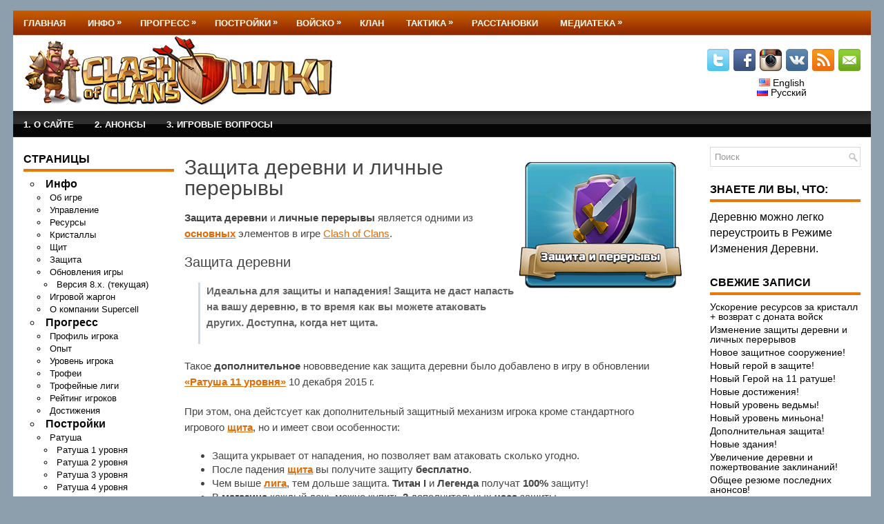

--- FILE ---
content_type: text/html; charset=UTF-8
request_url: http://clash-wiki.com/informatsiya/zashhita/
body_size: 16418
content:
 <!DOCTYPE html>
<html xmlns="http://www.w3.org/1999/xhtml" lang="ru-RU">
<head profile="http://gmpg.org/xfn/11">
<meta http-equiv="Content-Type" content="text/html; charset=UTF-8" />
<title>Clash of Clans | Клаш оф кланс | Защита и перерывы | clash-wiki.com</title>
<meta name="viewport" content="width=device-width, initial-scale=1.0" />

<!--<link rel="stylesheet" href="http://clash-wiki.com/wp-content/themes/HotGames-2_4m/lib/css/reset.css" type="text/css" media="screen, projection" />-->
<!--<link rel="stylesheet" href="http://clash-wiki.com/wp-content/themes/HotGames-2_4m/lib/css/defaults.css" type="text/css" media="screen, projection" />-->
<!-- <link rel="stylesheet" href="/wp-content/themes/HotGames-2_4m/lib/css/reset.css" type="text/css" media="screen, projection" /> -->
<!-- <link rel="stylesheet" href="/wp-content/themes/HotGames-2_4m/lib/css/defaults.css" type="text/css" media="screen, projection" /> -->
<!-- <link rel="stylesheet" type="text/css" href="/wp-content/cache/clash-wiki.com/wpfc-minified/fs5tvfe9/a1gft.css" media="screen, projection"/> -->
<link rel="stylesheet" type="text/css" href="//clash-wiki.com/wp-content/cache/clash-wiki.com/wpfc-minified/8yg9wrqs/fd2a0.css" media="screen, projection"/>
<!--[if lt IE 8]><link rel="stylesheet" href="http://clash-wiki.com/wp-content/themes/HotGames-2_4m/lib/css/ie.css" type="text/css" media="screen, projection" /><![endif]-->

<!--<link rel="stylesheet" href="http://clash-wiki.com/wp-content/themes/HotGames-2_4m/style.css" type="text/css" media="screen, projection" />-->
<!-- <link rel="stylesheet" href="/wp-content/themes/HotGames-2_4m/style.css" type="text/css" media="screen, projection" /> -->
<!-- <link rel="stylesheet" type="text/css" href="/wp-content/cache/clash-wiki.com/wpfc-minified/mnsubyyx/a1gft.css" media="screen, projection"/> -->
<link rel="stylesheet" type="text/css" href="//clash-wiki.com/wp-content/cache/clash-wiki.com/wpfc-minified/d32v72tu/fd2a0.css" media="screen, projection"/>

<link rel="apple-touch-icon-precomposed" sizes="152x152" href="http://clash-wiki.com/images/icons/ios_icon-144x144.png" />
<link rel="apple-touch-icon-precomposed" sizes="144x144" href="http://clash-wiki.com/images/icons/ios_icon-144x144.png" />
<link rel="apple-touch-icon-precomposed" sizes="114x114" href="http://clash-wiki.com/images/icons/ios_icon-114x114.png" />
<link rel="apple-touch-icon-precomposed" sizes="76x76" href="http://clash-wiki.com/images/icons/ios_icon-114x114.png" />
<link rel="apple-touch-icon-precomposed" sizes="72x72" href="http://clash-wiki.com/images/icons/ios_icon-72x72.png" />
<link rel="apple-touch-icon-precomposed" sizes="57x57" href="http://clash-wiki.com/images/icons/ios_icon-57x57.png" />
<link rel="apple-touch-icon-precomposed" href="http://clash-wiki.com/images/icons/ios_icon-72x72.png" />


	  
<!-- All in One SEO Pack 2.2.7.4 by Michael Torbert of Semper Fi Web Design[188,218] -->
<meta name="description" itemprop="description" content="Clash of Clans | Клаш оф кланс | Клеш | Все об игре | Общая информация | Защита деревни и личные перерывы" />

<link rel="canonical" href="http://clash-wiki.com/informatsiya/zashhita/" />
<!-- /all in one seo pack -->
<link rel="alternate" type="application/rss+xml" title="clash-wiki.com &raquo; Лента комментариев к &laquo;Защита&raquo;" href="http://clash-wiki.com/informatsiya/zashhita/feed/" />
		<script type="text/javascript">
			window._wpemojiSettings = {"baseUrl":"http:\/\/s.w.org\/images\/core\/emoji\/72x72\/","ext":".png","source":{"concatemoji":"http:\/\/clash-wiki.com\/wp-includes\/js\/wp-emoji-release.min.js"}};
			!function(e,n,t){var a;function o(e){var t=n.createElement("canvas"),a=t.getContext&&t.getContext("2d");return!(!a||!a.fillText)&&(a.textBaseline="top",a.font="600 32px Arial","flag"===e?(a.fillText(String.fromCharCode(55356,56812,55356,56807),0,0),3e3<t.toDataURL().length):(a.fillText(String.fromCharCode(55357,56835),0,0),0!==a.getImageData(16,16,1,1).data[0]))}function i(e){var t=n.createElement("script");t.src=e,t.type="text/javascript",n.getElementsByTagName("head")[0].appendChild(t)}t.supports={simple:o("simple"),flag:o("flag")},t.DOMReady=!1,t.readyCallback=function(){t.DOMReady=!0},t.supports.simple&&t.supports.flag||(a=function(){t.readyCallback()},n.addEventListener?(n.addEventListener("DOMContentLoaded",a,!1),e.addEventListener("load",a,!1)):(e.attachEvent("onload",a),n.attachEvent("onreadystatechange",function(){"complete"===n.readyState&&t.readyCallback()})),(a=t.source||{}).concatemoji?i(a.concatemoji):a.wpemoji&&a.twemoji&&(i(a.twemoji),i(a.wpemoji)))}(window,document,window._wpemojiSettings);
		</script>
		<style type="text/css">
img.wp-smiley,
img.emoji {
	display: inline !important;
	border: none !important;
	box-shadow: none !important;
	height: 1em !important;
	width: 1em !important;
	margin: 0 .07em !important;
	vertical-align: -0.1em !important;
	background: none !important;
	padding: 0 !important;
}
</style>
<!-- <link rel='stylesheet' id='avatars-css'  href='http://clash-wiki.com/wp-content/plugins/add-local-avatar/avatars.css?ver=4.3.34' type='text/css' media='all' /> -->
<!-- <link rel='stylesheet' id='imgareaselect-css'  href='http://clash-wiki.com/wp-includes/js/imgareaselect/imgareaselect.css?ver=0.9.8' type='text/css' media='all' /> -->
<!-- <link rel='stylesheet' id='dashicons-css'  href='http://clash-wiki.com/wp-includes/css/dashicons.min.css?ver=4.3.34' type='text/css' media='all' /> -->
<!-- <link rel='stylesheet' id='thickbox-css'  href='http://clash-wiki.com/wp-includes/js/thickbox/thickbox.css?ver=4.3.34' type='text/css' media='all' /> -->
<!-- <link rel='stylesheet' id='comment-images-css'  href='http://clash-wiki.com/wp-content/plugins/comment-images/css/plugin.css?ver=4.3.34' type='text/css' media='all' /> -->
<!-- <link rel='stylesheet' id='RMFtooltip-css-css'  href='http://clash-wiki.com/wp-content/plugins/responsive-mobile-friendly-tooltip/responsive-tooltip.css?ver=4.3.34' type='text/css' media='all' /> -->
<!-- <link rel='stylesheet' id='wp-lightbox-2.min.css-css'  href='http://clash-wiki.com/wp-content/plugins/wp-lightbox-2/styles/lightbox.min.ru_RU.css?ver=1.3.4' type='text/css' media='all' /> -->
<!-- <link rel='stylesheet' id='basic-comment-quicktags-css'  href='http://clash-wiki.com/wp-content/plugins/basic-comment-quicktags/quicktags.css?ver=4.3.34' type='text/css' media='all' /> -->
<!-- <link rel='stylesheet' id='zoomstyle-css'  href='http://clash-wiki.com/wp-content/plugins/featured-image-zoom/css/zoom-style.css?ver=1.1.2' type='text/css' media='all' /> -->
<link rel="stylesheet" type="text/css" href="//clash-wiki.com/wp-content/cache/clash-wiki.com/wpfc-minified/mlb3fw1q/fd2ak.css" media="all"/>
<script type='text/javascript' src='//ajax.googleapis.com/ajax/libs/jquery/1/jquery.min.js'></script>
<script>window.jQuery || document.write('<script src="http://clash-wiki.com/wp-includes/js/jquery/jquery.js"><\/script>')</script>
<script src='//clash-wiki.com/wp-content/cache/clash-wiki.com/wpfc-minified/d78s8kg9/fd2a0.js' type="text/javascript"></script>
<!-- <script type='text/javascript' src='http://clash-wiki.com/wp-includes/js/jquery/jquery-migrate.min.js'></script> -->
<script type='text/javascript'>
/* <![CDATA[ */
var cm_imgs = {"fileTypeError":"<strong>\u0412\u043d\u0438\u043c\u0430\u043d\u0438\u0435!<\/strong> \u0412\u044b \u043f\u044b\u0442\u0430\u0435\u0442\u0435\u0441\u044c \u0437\u0430\u0433\u0440\u0443\u0437\u0438\u0442\u044c \u043d\u0435\u0432\u0435\u0440\u043d\u043e\u0435 \u0438\u0437\u043e\u0431\u0440\u0430\u0436\u0435\u043d\u0438\u0435, \u043f\u043e\u044d\u0442\u043e\u043c\u0443 \u043e\u043d\u043e \u043d\u0435 \u0431\u0443\u0434\u0435\u0442 \u043f\u0440\u0438\u043a\u0440\u0435\u043f\u043b\u0435\u043d\u043e \u043a \u0432\u0430\u0448\u0435\u043c\u0443 \u043a\u043e\u043c\u043c\u0435\u043d\u0442\u0430\u0440\u0438\u044e.","fileSizeError":"<strong>Heads up!<\/strong> You are attempting to upload an image that is too large. If saved, this image will not be uploaded.<br \/>The maximum file size is: ","limitFileSize":"5000000"};
/* ]]> */
</script>
<script src='//clash-wiki.com/wp-content/cache/clash-wiki.com/wpfc-minified/kymfhbd8/fd2a0.js' type="text/javascript"></script>
<!-- <script type='text/javascript' src='http://clash-wiki.com/wp-content/plugins/comment-images/js/plugin.min.js'></script> -->
<!-- <script type='text/javascript' src='http://clash-wiki.com/wp-content/themes/HotGames-2_4m/lib/js/superfish.js'></script> -->
<!-- <script type='text/javascript' src='http://clash-wiki.com/wp-content/themes/HotGames-2_4m/lib/js/jquery.mobilemenu.js'></script> -->
<link rel="EditURI" type="application/rsd+xml" title="RSD" href="http://clash-wiki.com/xmlrpc.php?rsd" />
<link rel="wlwmanifest" type="application/wlwmanifest+xml" href="http://clash-wiki.com/wp-includes/wlwmanifest.xml" /> 

<link rel='shortlink' href='http://clash-wiki.com/?p=5774' />

<script type="text/javascript">
	function addHandler(object, event, handler) {
		if (typeof object.addEventListener != 'undefined') 
			object.addEventListener(event, handler, false);
		else
			if (typeof object.attachEvent != 'undefined')
				object.attachEvent('on' + event, handler);
			else 
				throw 'Incompatible browser';
	}
</script>
<link rel="shortcut icon" href="http://clash-wiki.com/wp-content/themes/HotGames-2_4m/images/favicon.ico" type="image/x-icon" />
<link rel="alternate" type="application/rss+xml" title="clash-wiki.com RSS Feed" href="http://clash-wiki.com/ru/feed/" />
<link rel="pingback" href="http://clash-wiki.com/xmlrpc.php" />
	<style type="text/css">.recentcomments a{display:inline !important;padding:0 !important;margin:0 !important;}</style>
<link rel="alternate" href="http://clash-wiki.com/general-info/guard/" hreflang="en" />
<link rel="alternate" href="http://clash-wiki.com/informatsiya/zashhita/" hreflang="ru" />
<style>body{background-image:none;}</style>
</head>

<body class="page page-id-5774 page-child parent-pageid-2 page-template-default">

<div id="container">

            <div class="clearfix">
            			        <div class="menu-primary-container">
			<ul class="menus menu-primary">
                <li ><a href="http://clash-wiki.com/informatsiya/ob-igre">Главная</a></li>
				<li class="page_item page-item-2 page_item_has_children current_page_ancestor current_page_parent"><a href="http://clash-wiki.com/informatsiya/">Инфо</a>
<ul class='children'>
	<li class="page_item page-item-1250"><a href="http://clash-wiki.com/informatsiya/ob-igre/">Об игре</a></li>
	<li class="page_item page-item-2098"><a href="http://clash-wiki.com/informatsiya/upravlenie/">Управление</a></li>
	<li class="page_item page-item-1076"><a href="http://clash-wiki.com/informatsiya/resursy/">Ресурсы</a></li>
	<li class="page_item page-item-1732"><a href="http://clash-wiki.com/informatsiya/kristally/">Кристаллы</a></li>
	<li class="page_item page-item-3695"><a href="http://clash-wiki.com/informatsiya/shhit/">Щит</a></li>
	<li class="page_item page-item-5774 current_page_item"><a href="http://clash-wiki.com/informatsiya/zashhita/">Защита</a></li>
	<li class="page_item page-item-1124 page_item_has_children"><a href="http://clash-wiki.com/informatsiya/obnovlenija/">Обновления игры</a></li>
	<li class="page_item page-item-4472"><a href="http://clash-wiki.com/informatsiya/igrovoj-ghargon/">Игровой жаргон</a></li>
	<li class="page_item page-item-3678"><a href="http://clash-wiki.com/informatsiya/o-kompanii-supercell/">О компании Supercell</a></li>
</ul>
</li>
<li class="page_item page-item-1887 page_item_has_children"><a href="http://clash-wiki.com/progres/">Прогресс</a>
<ul class='children'>
	<li class="page_item page-item-2286"><a href="http://clash-wiki.com/progres/profil-igroka/">Профиль игрока</a></li>
	<li class="page_item page-item-4447"><a href="http://clash-wiki.com/progres/opit/">Опыт</a></li>
	<li class="page_item page-item-2070"><a href="http://clash-wiki.com/progres/uroven-igroka/">Уровень игрока</a></li>
	<li class="page_item page-item-1956"><a href="http://clash-wiki.com/progres/trofei/">Трофеи</a></li>
	<li class="page_item page-item-1530"><a href="http://clash-wiki.com/progres/trofejnye-ligi/">Трофейные лиги</a></li>
	<li class="page_item page-item-3477"><a href="http://clash-wiki.com/progres/rejting-igrokov/">Рейтинг игроков</a></li>
	<li class="page_item page-item-1142"><a href="http://clash-wiki.com/progres/dostizheniya/">Достижения</a></li>
</ul>
</li>
<li class="page_item page-item-13 page_item_has_children"><a href="http://clash-wiki.com/postrojki/">Постройки</a>
<ul class='children'>
	<li class="page_item page-item-97 page_item_has_children"><a href="http://clash-wiki.com/postrojki/ratusha/">Ратуша</a></li>
	<li class="page_item page-item-99 page_item_has_children"><a href="http://clash-wiki.com/postrojki/zdaniya-resursov/">Здания ресурсов</a></li>
	<li class="page_item page-item-101 page_item_has_children"><a href="http://clash-wiki.com/postrojki/voennye-zdaniya/">Военные здания</a></li>
	<li class="page_item page-item-103 page_item_has_children"><a href="http://clash-wiki.com/postrojki/zashhitnye-zdaniya/">Защитные здания</a></li>
	<li class="page_item page-item-247"><a href="http://clash-wiki.com/postrojki/krepost-klana/">Крепость клана</a></li>
	<li class="page_item page-item-2545 page_item_has_children"><a href="http://clash-wiki.com/postrojki/lovushki/">Ловушки</a></li>
</ul>
</li>
<li class="page_item page-item-15 page_item_has_children"><a href="http://clash-wiki.com/vojsko/">Войско</a>
<ul class='children'>
	<li class="page_item page-item-28 page_item_has_children"><a href="http://clash-wiki.com/vojsko/obychnye-voiny/">Обычные воины</a></li>
	<li class="page_item page-item-30 page_item_has_children"><a href="http://clash-wiki.com/vojsko/temnye-voiny/">Темные воины</a></li>
	<li class="page_item page-item-32 page_item_has_children"><a href="http://clash-wiki.com/vojsko/geroi/">Герои</a></li>
	<li class="page_item page-item-17 page_item_has_children"><a href="http://clash-wiki.com/vojsko/zaklinaniya/">Заклинания</a></li>
	<li class="page_item page-item-957 page_item_has_children"><a href="http://clash-wiki.com/vojsko/mirnye-zhiteli/">Мирные жители</a></li>
</ul>
</li>
<li class="page_item page-item-19"><a href="http://clash-wiki.com/klan/">Клан</a></li>
<li class="page_item page-item-21 page_item_has_children"><a href="http://clash-wiki.com/taktika/">Тактика</a>
<ul class='children'>
	<li class="page_item page-item-67 page_item_has_children"><a href="http://clash-wiki.com/taktika/obychnye-voiny-taktika/">Обычные воины &#8212; тактика</a></li>
	<li class="page_item page-item-849 page_item_has_children"><a href="http://clash-wiki.com/taktika/zaklinaniya-taktika/">Заклинания &#8212; тактика</a></li>
	<li class="page_item page-item-1867"><a href="http://clash-wiki.com/taktika/odinochnaya-igra-prohozhdenie/">Одиночная игра &#8212; прохождение</a></li>
</ul>
</li>
<li class="page_item page-item-23"><a href="http://clash-wiki.com/rasstanovki/">Расстановки</a></li>
<li class="page_item page-item-25 page_item_has_children"><a href="http://clash-wiki.com/mediateka/">Медиатека</a>
<ul class='children'>
	<li class="page_item page-item-4377"><a href="http://clash-wiki.com/mediateka/oblozhki-igry/">Обложки игры</a></li>
	<li class="page_item page-item-742"><a href="http://clash-wiki.com/mediateka/plakaty-po-igre/">Плакаты по игре</a></li>
	<li class="page_item page-item-3605"><a href="http://clash-wiki.com/mediateka/muzyka-iz-igry/">Музыка из игры</a></li>
	<li class="page_item page-item-3627"><a href="http://clash-wiki.com/mediateka/muzykalnoe-video/">Музыкальное видео</a></li>
	<li class="page_item page-item-4098"><a href="http://clash-wiki.com/mediateka/oboi-po-igre/">Обои по игре</a></li>
	<li class="page_item page-item-6173"><a href="http://clash-wiki.com/mediateka/figurki-voinov/">Фигурки воинов</a></li>
</ul>
</li>
			</ul>
		</div>
                      <!--.primary menu--> 	
                </div>
        

    <div id="header">
    
        <div class="logo">
         
            <a href="http://clash-wiki.com/informatsiya/ob-igre"><img src="http://clash-wiki.com/wp-content/themes/HotGames-2_4m/images/logo.png" alt="clash-wiki.com" title="clash-wiki.com" /></a>
         
        </div><!-- .logo -->

        <div class="header-right">
            <div id="top-social-profiles">
                            <ul class="widget-container"><li class="social-profiles-widget">
            <img title="Clash of Clans on Twitter" alt="Clash of Clans on Twitter" src="http://clash-wiki.com/wp-content/themes/HotGames-2_4m/images/social-profiles/twitter.png" /><img title="Clash of Clans Facebook Page" alt="Clash of Clans Facebook Page" src="http://clash-wiki.com/wp-content/themes/HotGames-2_4m/images/social-profiles/facebook.png" /><img title="Clash of Clans Official Instagram" alt="Clash of Clans Official Instagram" src="http://clash-wiki.com/wp-content/themes/HotGames-2_4m/images/social-profiles/instagram.png" /><img title="Группа нашего сайта вКонтакте" alt="Группа нашего сайта вКонтакте" src="http://clash-wiki.com/wp-content/themes/HotGames-2_4m/images/social-profiles/vk.png" /><a href="http://clash-wiki.com/?feed=rss2" target="_blank"><img title="RSS Feed" alt="RSS Feed" src="http://clash-wiki.com/wp-content/themes/HotGames-2_4m/images/social-profiles/rss.png" /></a><a href="mailto:s_e_s_h@mail.ru" target="_blank"><img title="Admin Email" alt="Admin Email" src="http://clash-wiki.com/wp-content/themes/HotGames-2_4m/images/social-profiles/email.png" /></a>            </li></ul>
                        </div>
	<div class="header-language">
		<li class="lang-item lang-item-5 lang-item-en"><a hreflang="en" href="http://clash-wiki.com/general-info/guard/"><img src="[data-uri]" title="English" alt="English" />&nbsp;English</a></li>
	<li class="lang-item lang-item-2 lang-item-ru current-lang"><a hreflang="ru" href="http://clash-wiki.com/informatsiya/zashhita/"><img src="[data-uri]" title="Русский" alt="Русский" />&nbsp;Русский</a></li>
	</div>
		
        </div><!-- .header-right -->
        
    </div><!-- #header -->
    
            <div class="clearfix">
            			        <div class="menu-secondary-container">
		 	<ul class="menus menu-secondary">
					<li class="cat-item cat-item-75"><a href="http://clash-wiki.com/category/1-o-sajte/" title="Форум: Информация о сайте, предложениях по его улучшению, поиск различной информации и многое другое">1. О сайте</a>
</li>
	<li class="cat-item cat-item-100"><a href="http://clash-wiki.com/category/2-anonsy/" title="Форум: Анонсы будущих обновлений игры">2. Анонсы</a>
</li>
	<li class="cat-item cat-item-1"><a href="http://clash-wiki.com/category/3-igrovye-voprosy/" title="Форум: Игровые вопросы.">3. Игровые вопросы</a>
</li>
			</ul>
		</div>
                      <!--.secondary menu--> 	
                </div>
    
    <div id="main">
    
        
        <div id="sidebar-primary">
        <ul class="widget-container"><li id="pages-2" class="widget widget_pages"><h3 class="widgettitle">Страницы</h3>		<ul>
			<li class="page_item page-item-2 page_item_has_children current_page_ancestor current_page_parent"><a href="http://clash-wiki.com/informatsiya/">Инфо</a>
<ul class='children'>
	<li class="page_item page-item-1250"><a href="http://clash-wiki.com/informatsiya/ob-igre/">Об игре</a></li>
	<li class="page_item page-item-2098"><a href="http://clash-wiki.com/informatsiya/upravlenie/">Управление</a></li>
	<li class="page_item page-item-1076"><a href="http://clash-wiki.com/informatsiya/resursy/">Ресурсы</a></li>
	<li class="page_item page-item-1732"><a href="http://clash-wiki.com/informatsiya/kristally/">Кристаллы</a></li>
	<li class="page_item page-item-3695"><a href="http://clash-wiki.com/informatsiya/shhit/">Щит</a></li>
	<li class="page_item page-item-5774 current_page_item"><a href="http://clash-wiki.com/informatsiya/zashhita/">Защита</a></li>
	<li class="page_item page-item-1124 page_item_has_children"><a href="http://clash-wiki.com/informatsiya/obnovlenija/">Обновления игры</a>
	<ul class='children'>
		<li class="page_item page-item-5578"><a href="http://clash-wiki.com/informatsiya/obnovlenija/versiya-8-x/">Версия 8.x. (текущая)</a></li>
	</ul>
</li>
	<li class="page_item page-item-4472"><a href="http://clash-wiki.com/informatsiya/igrovoj-ghargon/">Игровой жаргон</a></li>
	<li class="page_item page-item-3678"><a href="http://clash-wiki.com/informatsiya/o-kompanii-supercell/">О компании Supercell</a></li>
</ul>
</li>
<li class="page_item page-item-1887 page_item_has_children"><a href="http://clash-wiki.com/progres/">Прогресс</a>
<ul class='children'>
	<li class="page_item page-item-2286"><a href="http://clash-wiki.com/progres/profil-igroka/">Профиль игрока</a></li>
	<li class="page_item page-item-4447"><a href="http://clash-wiki.com/progres/opit/">Опыт</a></li>
	<li class="page_item page-item-2070"><a href="http://clash-wiki.com/progres/uroven-igroka/">Уровень игрока</a></li>
	<li class="page_item page-item-1956"><a href="http://clash-wiki.com/progres/trofei/">Трофеи</a></li>
	<li class="page_item page-item-1530"><a href="http://clash-wiki.com/progres/trofejnye-ligi/">Трофейные лиги</a></li>
	<li class="page_item page-item-3477"><a href="http://clash-wiki.com/progres/rejting-igrokov/">Рейтинг игроков</a></li>
	<li class="page_item page-item-1142"><a href="http://clash-wiki.com/progres/dostizheniya/">Достижения</a></li>
</ul>
</li>
<li class="page_item page-item-13 page_item_has_children"><a href="http://clash-wiki.com/postrojki/">Постройки</a>
<ul class='children'>
	<li class="page_item page-item-97 page_item_has_children"><a href="http://clash-wiki.com/postrojki/ratusha/">Ратуша</a>
	<ul class='children'>
		<li class="page_item page-item-4621"><a href="http://clash-wiki.com/postrojki/ratusha/ratusha-1-urovnya/">Ратуша 1 уровня</a></li>
		<li class="page_item page-item-4648"><a href="http://clash-wiki.com/postrojki/ratusha/ratusha-2-urovnya/">Ратуша 2 уровня</a></li>
		<li class="page_item page-item-4669"><a href="http://clash-wiki.com/postrojki/ratusha/ratusha-3-urovnya/">Ратуша 3 уровня</a></li>
		<li class="page_item page-item-4705"><a href="http://clash-wiki.com/postrojki/ratusha/ratusha-4-urovnya/">Ратуша 4 уровня</a></li>
		<li class="page_item page-item-4783"><a href="http://clash-wiki.com/postrojki/ratusha/ratusha-5-urovnya/">Ратуша 5 уровня</a></li>
		<li class="page_item page-item-4869"><a href="http://clash-wiki.com/postrojki/ratusha/ratusha-6-urovnya/">Ратуша 6 уровня</a></li>
		<li class="page_item page-item-4992"><a href="http://clash-wiki.com/postrojki/ratusha/ratusha-7-urovnya/">Ратуша 7 уровня</a></li>
		<li class="page_item page-item-5174"><a href="http://clash-wiki.com/postrojki/ratusha/ratusha-8-urovnya/">Ратуша 8 уровня</a></li>
		<li class="page_item page-item-5311"><a href="http://clash-wiki.com/postrojki/ratusha/ratusha-9-urovnya/">Ратуша 9 уровня</a></li>
		<li class="page_item page-item-5387"><a href="http://clash-wiki.com/postrojki/ratusha/ratusha-10-urovnya/">Ратуша 10 уровня</a></li>
		<li class="page_item page-item-5445"><a href="http://clash-wiki.com/postrojki/ratusha/ratusha-11-urovnya/">Ратуша 11 уровня</a></li>
	</ul>
</li>
	<li class="page_item page-item-99 page_item_has_children"><a href="http://clash-wiki.com/postrojki/zdaniya-resursov/">Здания ресурсов</a>
	<ul class='children'>
		<li class="page_item page-item-4161"><a href="http://clash-wiki.com/postrojki/zdaniya-resursov/highina-stroitelja/">Хижина строителя</a></li>
		<li class="page_item page-item-3718"><a href="http://clash-wiki.com/postrojki/zdaniya-resursov/sborschik-eliksira/">Сборщик эликсира</a></li>
		<li class="page_item page-item-3807"><a href="http://clash-wiki.com/postrojki/zdaniya-resursov/eliksirohranilische/">Эликсирохранилище</a></li>
		<li class="page_item page-item-3674"><a href="http://clash-wiki.com/postrojki/zdaniya-resursov/zolotaja-shahta/">Золотая шахта</a></li>
		<li class="page_item page-item-3765"><a href="http://clash-wiki.com/postrojki/zdaniya-resursov/zolotohranilische/">Золотохранилище</a></li>
		<li class="page_item page-item-3720"><a href="http://clash-wiki.com/postrojki/zdaniya-resursov/skvaghina-chernogo-eliksira/">Скважина черного эликсира</a></li>
		<li class="page_item page-item-4156"><a href="http://clash-wiki.com/postrojki/zdaniya-resursov/hranilische-chernogo-eliksira/">Хранилище черного эликсира</a></li>
	</ul>
</li>
	<li class="page_item page-item-101 page_item_has_children"><a href="http://clash-wiki.com/postrojki/voennye-zdaniya/">Военные здания</a>
	<ul class='children'>
		<li class="page_item page-item-5827"><a href="http://clash-wiki.com/postrojki/voennye-zdaniya/voennij-lager/">Военный лагерь</a></li>
		<li class="page_item page-item-5829"><a href="http://clash-wiki.com/postrojki/voennye-zdaniya/kazarma/">Казарма</a></li>
		<li class="page_item page-item-5831"><a href="http://clash-wiki.com/postrojki/voennye-zdaniya/laboratoria/">Лаборатория</a></li>
		<li class="page_item page-item-5836"><a href="http://clash-wiki.com/postrojki/voennye-zdaniya/fabrika-zaklinanij/">Фабрика заклинаний</a></li>
		<li class="page_item page-item-5833"><a href="http://clash-wiki.com/postrojki/voennye-zdaniya/temnaja-kazarma/">Темная казарма</a></li>
		<li class="page_item page-item-5838"><a href="http://clash-wiki.com/postrojki/voennye-zdaniya/temnaja-fabrika-zaklinanij/">Темная фабрика заклинаний</a></li>
		<li class="page_item page-item-5840"><a href="http://clash-wiki.com/postrojki/voennye-zdaniya/altar-korolja-varvarov/">Алтарь Короля Варваров</a></li>
		<li class="page_item page-item-5842"><a href="http://clash-wiki.com/postrojki/voennye-zdaniya/altar-korolevy-luchnic/">Алтарь Королевы Лучниц</a></li>
		<li class="page_item page-item-5844"><a href="http://clash-wiki.com/postrojki/voennye-zdaniya/altar-hranitelya/">Алтарь Хранителя</a></li>
	</ul>
</li>
	<li class="page_item page-item-103 page_item_has_children"><a href="http://clash-wiki.com/postrojki/zashhitnye-zdaniya/">Защитные здания</a>
	<ul class='children'>
		<li class="page_item page-item-3570"><a href="http://clash-wiki.com/postrojki/zashhitnye-zdaniya/pushka/">Пушка</a></li>
		<li class="page_item page-item-4698"><a href="http://clash-wiki.com/postrojki/zashhitnye-zdaniya/bashnja-luchnic/">Башня лучниц</a></li>
		<li class="page_item page-item-4889"><a href="http://clash-wiki.com/postrojki/zashhitnye-zdaniya/mortira/">Мортира</a></li>
		<li class="page_item page-item-4665"><a href="http://clash-wiki.com/postrojki/zashhitnye-zdaniya/vozdushnaja-oborona/">Воздушная оборона</a></li>
		<li class="page_item page-item-4948"><a href="http://clash-wiki.com/postrojki/zashhitnye-zdaniya/bashnja-kolduna/">Башня колдуна</a></li>
		<li class="page_item page-item-4964"><a href="http://clash-wiki.com/postrojki/zashhitnye-zdaniya/chistilschik/">Чистильщик</a></li>
		<li class="page_item page-item-4957"><a href="http://clash-wiki.com/postrojki/zashhitnye-zdaniya/potajnaja-tesla/">Потайная тесла</a></li>
		<li class="page_item page-item-4966"><a href="http://clash-wiki.com/postrojki/zashhitnye-zdaniya/arbalet/">Арбалет</a></li>
		<li class="page_item page-item-4969"><a href="http://clash-wiki.com/postrojki/zashhitnye-zdaniya/adskaja-bashnja/">Адская башня</a></li>
		<li class="page_item page-item-5334"><a href="http://clash-wiki.com/postrojki/zashhitnye-zdaniya/orlinaja-artillerija/">Орлиная артиллерия</a></li>
		<li class="page_item page-item-4971"><a href="http://clash-wiki.com/postrojki/zashhitnye-zdaniya/steny/">Стены</a></li>
	</ul>
</li>
	<li class="page_item page-item-247"><a href="http://clash-wiki.com/postrojki/krepost-klana/">Крепость клана</a></li>
	<li class="page_item page-item-2545"><a href="http://clash-wiki.com/postrojki/lovushki/">Ловушки</a></li>
</ul>
</li>
<li class="page_item page-item-15 page_item_has_children"><a href="http://clash-wiki.com/vojsko/">Войско</a>
<ul class='children'>
	<li class="page_item page-item-28"><a href="http://clash-wiki.com/vojsko/obychnye-voiny/">Обычные воины</a></li>
	<li class="page_item page-item-30"><a href="http://clash-wiki.com/vojsko/temnye-voiny/">Темные воины</a></li>
	<li class="page_item page-item-32 page_item_has_children"><a href="http://clash-wiki.com/vojsko/geroi/">Герои</a>
	<ul class='children'>
		<li class="page_item page-item-533 page_item_has_children"><a href="http://clash-wiki.com/vojsko/geroi/korol-varvarov/">Король Варваров</a>
		<ul class='children'>
			<li class="page_item page-item-773"><a href="http://clash-wiki.com/vojsko/geroi/korol-varvarov/sposobnost-zheleznyj-kulak/">Способность «Железный кулак»</a></li>
		</ul>
</li>
		<li class="page_item page-item-554 page_item_has_children"><a href="http://clash-wiki.com/vojsko/geroi/koroleva-luchnits/">Королева Лучниц</a>
		<ul class='children'>
			<li class="page_item page-item-1985"><a href="http://clash-wiki.com/vojsko/geroi/koroleva-luchnits/sposobnost-korolevskaya-mantiya/">Способность «Королевская мантия»</a></li>
		</ul>
</li>
		<li class="page_item page-item-5285"><a href="http://clash-wiki.com/vojsko/geroi/hranitel/">Хранитель</a></li>
		<li class="page_item page-item-1017"><a href="http://clash-wiki.com/vojsko/geroi/korol-goblinov/">Король Гоблинов</a></li>
	</ul>
</li>
	<li class="page_item page-item-17"><a href="http://clash-wiki.com/vojsko/zaklinaniya/">Заклинания</a></li>
	<li class="page_item page-item-957"><a href="http://clash-wiki.com/vojsko/mirnye-zhiteli/">Мирные жители</a></li>
</ul>
</li>
<li class="page_item page-item-19"><a href="http://clash-wiki.com/klan/">Клан</a></li>
<li class="page_item page-item-21 page_item_has_children"><a href="http://clash-wiki.com/taktika/">Тактика</a>
<ul class='children'>
	<li class="page_item page-item-67 page_item_has_children"><a href="http://clash-wiki.com/taktika/obychnye-voiny-taktika/">Обычные воины &#8212; тактика</a>
	<ul class='children'>
		<li class="page_item page-item-342"><a href="http://clash-wiki.com/taktika/obychnye-voiny-taktika/varvar-taktika/">Варвар &#8212; тактика</a></li>
		<li class="page_item page-item-363"><a href="http://clash-wiki.com/taktika/obychnye-voiny-taktika/luchnitsa-taktika/">Лучница &#8212; тактика</a></li>
		<li class="page_item page-item-369"><a href="http://clash-wiki.com/taktika/obychnye-voiny-taktika/goblin-taktika/">Гоблин &#8212; тактика</a></li>
		<li class="page_item page-item-376"><a href="http://clash-wiki.com/taktika/obychnye-voiny-taktika/gigant-taktika/">Гигант &#8212; тактика</a></li>
		<li class="page_item page-item-505"><a href="http://clash-wiki.com/taktika/obychnye-voiny-taktika/stenoboj-taktika/">Стенобой &#8212; тактика</a></li>
		<li class="page_item page-item-338"><a href="http://clash-wiki.com/taktika/obychnye-voiny-taktika/vozdushnyj-shar-taktika/">Воздушный шар &#8212; тактика</a></li>
		<li class="page_item page-item-70"><a href="http://clash-wiki.com/taktika/obychnye-voiny-taktika/koldun-taktika/">Колдун &#8212; тактика</a></li>
	</ul>
</li>
	<li class="page_item page-item-849 page_item_has_children"><a href="http://clash-wiki.com/taktika/zaklinaniya-taktika/">Заклинания &#8212; тактика</a>
	<ul class='children'>
		<li class="page_item page-item-856"><a href="http://clash-wiki.com/taktika/zaklinaniya-taktika/molnienosnoe-zaklinanie-taktika/">Молниеносное заклинание &#8212; тактика</a></li>
	</ul>
</li>
	<li class="page_item page-item-1867"><a href="http://clash-wiki.com/taktika/odinochnaya-igra-prohozhdenie/">Одиночная игра &#8212; прохождение</a></li>
</ul>
</li>
<li class="page_item page-item-23"><a href="http://clash-wiki.com/rasstanovki/">Расстановки</a></li>
<li class="page_item page-item-25 page_item_has_children"><a href="http://clash-wiki.com/mediateka/">Медиатека</a>
<ul class='children'>
	<li class="page_item page-item-4377"><a href="http://clash-wiki.com/mediateka/oblozhki-igry/">Обложки игры</a></li>
	<li class="page_item page-item-742"><a href="http://clash-wiki.com/mediateka/plakaty-po-igre/">Плакаты по игре</a></li>
	<li class="page_item page-item-3605"><a href="http://clash-wiki.com/mediateka/muzyka-iz-igry/">Музыка из игры</a></li>
	<li class="page_item page-item-3627"><a href="http://clash-wiki.com/mediateka/muzykalnoe-video/">Музыкальное видео</a></li>
	<li class="page_item page-item-4098"><a href="http://clash-wiki.com/mediateka/oboi-po-igre/">Обои по игре</a></li>
	<li class="page_item page-item-6173"><a href="http://clash-wiki.com/mediateka/figurki-voinov/">Фигурки воинов</a></li>
</ul>
</li>
		</ul>
		</li></ul>    
        </div><!-- #sidebar-primary -->

        <div id="content">
            
                    
                
    <div class="post page clearfix post-5774 type-page status-publish hentry language-ru" id="post-5774">
  
        
        
        <div class="entry clearfix">
                
                        
            <div class="featured_block"><img title="Защита и перерывы" src="http://clash-wiki.com/images/general/guard_ru.png" alt="Защита и перерывы" /></div>
<h2>Защита деревни и личные перерывы</h2>
<p><strong>Защита деревни</strong> и <strong>личные перерывы</strong> является одними из <strong><a title="Информация" href="http://clash-wiki.com/informatsiya/">основных</a></strong> элементов в игре <a title="Clash of Clans Клеш оф Кланс Вики Все об игре" href="http://clash-wiki.com/informatsiya/ob-igre/">Clash of Clans</a>.</p>
<h3>Защита деревни</h3>
<blockquote><p>Идеальна для защиты и нападения! Защита не даст напасть на вашу деревню, в то время как вы можете атаковать других. Доступна, когда нет щита.</p></blockquote>
<p>Такое <strong>дополнительное</strong> нововведение как защита деревни было добавлено в игру в обновлении <strong><a title="Версия 8.x. (текущая)" href="http://clash-wiki.com/informatsiya/obnovlenija/versiya-8-x/">&#171;Ратуша 11 уровня&#187;</a></strong> 10 декабря 2015 г.</p>
<p>При этом, она дейстсует как дополнительный защитный механизм игрока кроме стандартного игрового <strong><a title="Щит" href="http://clash-wiki.com/informatsiya/shhit/">щита</a></strong>, но и имеет свои особенности:</p>
<ul>
<li>Защита укрывает от нападения, но позволяет вам атаковать сколько угодно.</li>
<li>После падения <strong><a title="Щит" href="http://clash-wiki.com/informatsiya/shhit/">щита</a></strong> вы получите защиту <strong>бесплатно</strong>.</li>
<li>Чем выше <strong><a title="Трофейные лиги" href="http://clash-wiki.com/progres/trofejnye-ligi/">лига</a></strong>, тем дольше защита. <strong>Титан I</strong> и <strong>Легенда</strong> получат <strong>100%</strong> защиту!</li>
<li>В <strong>магазине</strong> каждый день можно купить <strong>2</strong> дополнительных <strong>часа</strong> защиты.</li>
</ul>
<div class="featured_block"><img title="Сообщение отключения защиты" src="http://clash-wiki.com/images/general/guard/guard_removal_message_ru.jpg" alt="Сообщение отключения защиты" /></div>
<p>Во время защиты деревни Вы <strong>не можете подвергнуться нападению</strong>, это то же самое как тогда, когда Вы <strong>онлайн</strong>.</p>
<p>Защита деревни активируется <strong>автоматически</strong> каждый раз, когда истекает основной <strong><a title="Щит" href="http://clash-wiki.com/informatsiya/shhit/">щит</a></strong>.</p>
<p>Защита деревни может быть <strong>убрана</strong> Вами принудительно в любое время.</p>
<p>Во время защиты деревни <strong>можно атаковать</strong> и это <strong>не уменьшает</strong> время ее действия.</p>
<div class="featured_block_left"></div>
<h3>Автоматическая защита</h3>
<p>Автоматическая и бесплатная защита деревни дается <strong>всем игрокам</strong> после того как у них <strong>истекает</strong> основной <strong><a title="Щит" href="http://clash-wiki.com/informatsiya/shhit/">щит</a></strong> в зависимости от их текущей <strong><a title="Трофейные лиги" href="http://clash-wiki.com/progres/trofejnye-ligi/">трофейной лиги</a></strong>:</p>
<ul>
<li>на <strong>30 минут</strong> для лиги <strong>Мастеров I</strong> и ниже;</li>
<li>на <strong>1 час</strong> для всех дивизий <strong>Чемпионской</strong> лиги;</li>
<li>на <strong>2 часа</strong> для лиги <strong>Титан III</strong>;</li>
<li>на <strong>3 часа</strong> для лиги <strong>Титан II</strong>;</li>
<li>на <strong>4 часа</strong> для лиг <strong>Титан I</strong> &amp; <strong>Легендарной</strong>.</li>
</ul>
<p>Так же защита деревни будет даваться на <strong>15 минут</strong>, если на вас напали и разрушили менее <strong>30% <a title="Постройки" href="http://clash-wiki.com/postrojki/">построек</a></strong>, чтобы у игрока было время подготовиться к следующему нападению: перезарядить <strong><a title="Ловушки" href="http://clash-wiki.com/postrojki/lovushki/">ловушки</a></strong> и запросить войска для <strong><a title="Крепость клана" href="http://clash-wiki.com/postrojki/krepost-klana/">крепости клана</a></strong>.</p>
<h3>Покупка защиты</h3>
<p><strong>Каждый день</strong> можно купить <strong>2</strong> дополнительный <strong>часа</strong> защиты деревни в магазине за <strong>10</strong><img class="icon" title="Кристаллы" src="http://clash-wiki.com/images/icons/gems_icon.png" alt="Кристаллы" />.Что бы купить второй раз, должно пройти как минимум <strong>23</strong> часа.</p>
<p>Во время действия основного <strong><a title="Щит" href="http://clash-wiki.com/informatsiya/shhit/">щита</a></strong>, купить защиту защиту деревни <strong>нельзя</strong>.</p>
<table class="menu">
<tbody>
<tr>
<th>Защита на 2 часа<br />
<img title="Защита на 2 часа" src="http://clash-wiki.com/images/general/guard/2_hours_guard_ru.jpg" alt="Защита на 2 часа" /></th>
<th>Защита недоступна<br />
<img title="Защита недоступна (действует щит)" src="http://clash-wiki.com/images/general/guard/guard_unavailable_ru.jpg" alt="Защита недоступна (действует щит)" /></th>
</tr>
</tbody>
</table>
<h3>Личные перерывы</h3>
<blockquote><p>Личные перерывы обеспечивают возможность регулярных нападений на каждого игрока.</p></blockquote>
<p>После <strong>4 часов</strong> игры, игрок вынужден прерваться на <strong>6 минут</strong> (если у него нет <strong><a title="Щит" href="http://clash-wiki.com/informatsiya/shhit/">щита</a></strong> или защиты деревни).</p>
<p>Трехчасовой лимит <strong>сбрасывается</strong> после получения <strong><a title="Щит" href="http://clash-wiki.com/informatsiya/shhit/">щита</a></strong> или покупки защиты деревни.</p>
<p>Личный перерыв делает паузу в обслуживании сервером того или иного игрока.</p>
<p><strong>Таймер личного перерыва сбрасывается:</strong></p>
<ul>
<li>После защиты приводящей к получению <strong><a title="Щит" href="http://clash-wiki.com/informatsiya/shhit/">щита</a></strong>;</li>
<li>После <strong>6-ти</strong> минутного перерыва;</li>
<li>После <strong>покупки</strong> защиты деревни в магазине;</li>
<li>Если игрок находится не в сети <strong>15</strong> минут без <strong><a title="Щит" href="http://clash-wiki.com/informatsiya/shhit/">щита</a></strong> или <strong>защиты</strong>;</li>
<li>Если игрок отсутствует в игре и на него не напали в течении <strong>3-х</strong> часов.</li>
</ul>
<p>Ранее (до 10.12.2015) нужно было делать перерыв на пару минут только каждые <strong>6 часов</strong> непрерывной игры. Сейчас это время снижено до <strong>4-х</strong> часов.</p>
<p>В обновлении от 17.12.2015 в игру был добавлен <strong>отдельный экран</strong>, показывающий <strong>текущий статус</strong> защиты вашей деревни и <strong>значение</strong> таймера личного перерыва.</p>
<h3>Сравнение защиты деревни и щита <span class="mobile_table_tip">(двигайте таблицу вправо и влево)</span></h3>
<div class="wikiblock">
<table class="wikitable">
<tbody>
<tr>
<th> Показатель для сравнения</th>
<th>Защита деревни</th>
<th><a title="Щит" href="http://clash-wiki.com/informatsiya/shhit/">Щит</a></th>
</tr>
<tr>
<th>Изображение значка на главном экране игры</th>
<td><img class="big_icon" title="Значок защиты деревни на главном экране игры" src="http://clash-wiki.com/images/general/guard/guard_icon.png" alt="Значок защиты деревни на главном экране игры" /></td>
<td><img class="big_icon" title="Значок щита на главном экране игры" src="http://clash-wiki.com/images/general/shield/shield_icon.png" alt="Значок щита на главном экране игры" /></td>
</tr>
<tr>
<th>Время защиты</th>
<td><strong>Короткий</strong> промежуток времени: 15 минут &#8212; 3 часа</td>
<td><strong>Длительный</strong> период: 12 часов &#8212; 7 дней</td>
</tr>
<tr>
<th>Возможность атаковать</th>
<td>Нападения в любое время <strong>без штрафных</strong> санкций</td>
<td>Можно атаковать в любое время, но это <strong>стоит</strong> определенного <strong>времени</strong> щита</td>
</tr>
<tr>
<th>Бесплатное получение</th>
<td>Защита деревни включается автоматически, когда истекает <strong><a title="Щит" href="http://clash-wiki.com/informatsiya/shhit/">щит</a></strong></td>
<td>Щит дается автоматически после <strong>защиты</strong> от нападения с <strong>уроном</strong> более <strong>29%</strong></td>
</tr>
<tr>
<th>Защита для разных игроков</th>
<td>Время бесплатной защиты деревни <strong>увеличивается</strong> с <strong><a title="Трофейные лиги" href="http://clash-wiki.com/progres/trofejnye-ligi/">лигой</a></strong> игрока</td>
<td>Время бесплатного щита <strong>одинаково</strong> для всех игроков</td>
</tr>
<tr>
<th>Возможность продления</th>
<td>Дополнительное время защиты за <strong>10</strong><img class="icon" title="Кристаллы" src="http://clash-wiki.com/images/icons/gems_icon.png" alt="Кристаллы" /> в магазине <strong>каждый</strong> день</td>
<td>Дополнительное время защиты за <strong>100+</strong> <img class="icon" title="Кристаллы" src="http://clash-wiki.com/images/icons/gems_icon.png" alt="Кристаллы" /> в магазине <strong>раз в несколько</strong> дней</td>
</tr>
<tr>
<th>Возможность покупки</th>
<td>Можно купить <strong>только</strong> когда неактивен <strong><a title="Щит" href="http://clash-wiki.com/informatsiya/shhit/">щит</a></strong></td>
<td>Можно купить в <strong>любое</strong> время</td>
</tr>
<tr>
<th>Влияние личных перерывов</th>
<td>Всегда <strong>учитывается</strong> таймер личных перерывов</td>
<td>Таймер личных перерывов <strong>не учитывается</strong></td>
</tr>
</tbody>
</table>
</div>
<h3>Защита деревни и личные перерывы</h3>
<p><img class="main_content_image" title="Защита деревни и личные перерывы" src="http://clash-wiki.com/images/general/guard/village_guard_and_personal_breaks.jpg" alt="Защита деревни и личные перерывы" /></p>
<h3>Таймер личного перерыва</h3>
<p><img class="main_content_image" title="Таймер личного перерыва" src="http://clash-wiki.com/images/general/guard/personal_break_timer.jpg" alt="Таймер личного перерыва" /></p>
<p style="text-align: center;">. . .</p>

        </div>

    </div><!-- Page ID 5774 -->
   
	    
            <div id="comments">
            
            <h3 id="comments-title">Один ответ к <em>Защита</em></h3>
            
            <ol class="commentlist">
			    				<li class="comment even thread-even depth-1" id="comment-479666">
				<div id="div-comment-479666" class="comment-body">
				<div class="comment-author vcard">
						<cite class="fn">Deferson</cite>			<cite class="fn_rank"> ( <img class="rank_icon" title="Лига игрока: Без лиги" src="http://clash-wiki.com/images/icons/leagues/no_league_icon.png" alt="Лига игрока: Без лиги" /> Без лиги <img class="rank_icon" title="Трофеи игрока" src="http://clash-wiki.com/images/icons/trophy_icon.png" alt="Трофеи игрока" /> 1 ) <span style="color: #008000;"></span></cite>

		</div>
		
		<div class="comment-meta commentmetadata"><a href="http://clash-wiki.com/informatsiya/zashhita/comment-page-1/#comment-479666">
			24.02.2024 в 06:18</a>		</div>

		<p>В Октябрьском обновлении 2023 личный перерыв был убран, ограничения по нахождению в игре больше нет.</p>

		<div class="reply"><a rel='nofollow' class='comment-reply-link' href='http://clash-wiki.com/informatsiya/zashhita/?replytocom=479666#respond' onclick='return addComment.moveForm( "div-comment-479666", "479666", "respond", "5774" )' aria-label='Комментарий к записи Deferson'>Ответить</a></div>
				</div>
		</li><!-- #comment-## -->
			            </ol>
            
                        
        </div><!-- #comments -->
    
<div align="center"><script async src="//pagead2.googlesyndication.com/pagead/js/adsbygoogle.js"></script>
<!-- Responsive - Text only -->
<ins class="adsbygoogle"
     style="display:block"
     data-ad-client="ca-pub-4034035814029932"
     data-ad-slot="9865200645"
     data-ad-format="auto"></ins>
<script>(adsbygoogle = window.adsbygoogle || []).push({});</script></div>

    						<div id="respond" class="comment-respond">
				<h3 id="reply-title" class="comment-reply-title">Добавить комментарий <small><a rel="nofollow" id="cancel-comment-reply-link" href="/informatsiya/zashhita/#respond" style="display:none;">Отменить ответ</a></small></h3>
									<form action="http://clash-wiki.com/wp-comments-post.php" method="post" id="commentform" class="comment-form">
																			<p class="comment-notes"><span id="email-notes">Ваш e-mail не будет опубликован.</span> Обязательные поля помечены <span class="required">*</span></p>							<p class="comment-form-author"><label for="author">Имя <span class="required">*</span></label> <input id="author" name="author" type="text" value="" size="30" aria-required='true' required='required' /></p>
<p class="comment-form-email"><label for="email">E-mail <span class="required">*</span></label> <input id="email" name="email" type="text" value="" size="30" aria-describedby="email-notes" aria-required='true' required='required' /></p>
<p class="comment-form-url"><label for="url">Сайт</label> <input id="url" name="url" type="text" value="" size="30" /></p>
												<p class="comment-form-comment"><label for="comment">Комментарий</label> <textarea id="comment" name="comment" cols="45" rows="8"  aria-required="true" required="required"></textarea></p>						
						<p class="form-submit"><input name="submit" type="submit" id="submit" class="submit" value="Отправить комментарий" /> <input type='hidden' name='comment_post_ID' value='5774' id='comment_post_ID' />
<input type='hidden' name='comment_parent' id='comment_parent' value='0' />
</p><div id="comment-image-wrapper"><p id="comment-image-error"></p><label for='comment_image_5774'>Выберите изображение для вашего комментария (GIF, PNG, JPG, JPEG):</label><input type='file' name='comment_image_5774' id='comment_image' /></div><!-- #comment-image-wrapper --><noscript><strong><u><font color="red" size="5">To leave a comment please enable JavaScript in your browser settings!</font></u></strong></noscript>					</form>
							</div><!-- #respond -->
			                
                    
        </div><!-- #content -->
    
	<div id="sidebar-secondary">
        <ul class="widget-container"><li id="search-2" class="widget widget_search"> 
<div id="search" title="Введите фразу для поиска и нажмите Enter">
    <form method="get" id="searchform" action="http://clash-wiki.com/ru/"> 
        <input type="text" value="Поиск" 
            name="s" id="s"  onblur="if (this.value == '')  {this.value = 'Поиск';}"  
            onfocus="if (this.value == 'Поиск') {this.value = '';}" 
        />
    </form>
</div><!-- #search --></li></ul><ul class="widget-container"><li id="execphp-3" class="widget widget_execphp"><h3 class="widgettitle">Знаете ли вы, что:</h3>			<div class="execphpwidget"><p>Деревню можно легко переустроить в Режиме Изменения Деревни.</p>
</div>
		</li></ul>		<ul class="widget-container"><li id="recent-posts-2" class="widget widget_recent_entries">		<h3 class="widgettitle">Свежие записи</h3>		<ul>
					<li>
				<a href="http://clash-wiki.com/uskorenie-resursov-za-kristall-vozvrat-s-donata/">Ускорение ресурсов за кристалл + возврат с доната войск</a>
						</li>
					<li>
				<a href="http://clash-wiki.com/izmenenie-schitov-i-pererivov/">Изменение защиты деревни и личных перерывов</a>
						</li>
					<li>
				<a href="http://clash-wiki.com/novajz-zaschita/">Новое защитное сооружение!</a>
						</li>
					<li>
				<a href="http://clash-wiki.com/novyj-geroj-v-zaschite/">Новый герой в защите!</a>
						</li>
					<li>
				<a href="http://clash-wiki.com/new-hero/">Новый Герой на 11 ратуше!</a>
						</li>
					<li>
				<a href="http://clash-wiki.com/novye_dostighenija/">Новые достижения!</a>
						</li>
					<li>
				<a href="http://clash-wiki.com/novyj-uroven-vedmi/">Новый уровень ведьмы!</a>
						</li>
					<li>
				<a href="http://clash-wiki.com/novij-minion/">Новый уровень миньона!</a>
						</li>
					<li>
				<a href="http://clash-wiki.com/dop-zaschita/">Дополнительная защита!</a>
						</li>
					<li>
				<a href="http://clash-wiki.com/novie-zdanija/">Новые здания!</a>
						</li>
					<li>
				<a href="http://clash-wiki.com/derevnya-i-ipoghertvovanie/">Увеличение деревни и пожертвование заклинаний!</a>
						</li>
					<li>
				<a href="http://clash-wiki.com/rezume-obnovlenij/">Общее резюме последних анонсов!</a>
						</li>
					<li>
				<a href="http://clash-wiki.com/dobicha_bunusy_trofei/">Добыча, бонусы лиг и распределение трофеев</a>
						</li>
					<li>
				<a href="http://clash-wiki.com/shhity-chast-2-derevenskij-zaschitnik/">Щиты. Часть 2: Защита деревни и персональные паузы</a>
						</li>
					<li>
				<a href="http://clash-wiki.com/shhity-chast-1-napadenie-i-zashhita/">Щиты. Часть 1: Нападение и защита</a>
						</li>
					<li>
				<a href="http://clash-wiki.com/nuzhna-vasha-pomoshh/">Нужна Ваша помощь!</a>
						</li>
				</ul>
		</li></ul><ul class="widget-container"><li id="recent-comments-2" class="widget widget_recent_comments"><h3 class="widgettitle">Свежие комментарии</h3><ul id="recentcomments"><li class="recentcomments"><span class="comment-author-link">ReMMi</span> к записи <a href="http://clash-wiki.com/postrojki/ratusha/ratusha-10-urovnya/comment-page-1/#comment-490959">Ратуша 10 уровня</a></li><li class="recentcomments"><span class="comment-author-link">goodness</span> к записи <a href="http://clash-wiki.com/postrojki/ratusha/ratusha-8-urovnya/comment-page-1/#comment-482252">Ратуша 8 уровня</a></li><li class="recentcomments"><span class="comment-author-link">Sergey_Ghost</span> к записи <a href="http://clash-wiki.com/postrojki/ratusha/ratusha-8-urovnya/comment-page-1/#comment-481672">Ратуша 8 уровня</a></li><li class="recentcomments"><span class="comment-author-link">Саидамир</span> к записи <a href="http://clash-wiki.com/postrojki/ratusha/ratusha-6-urovnya/comment-page-1/#comment-481496">Ратуша 6 уровня</a></li><li class="recentcomments"><span class="comment-author-link">Deferson</span> к записи <a href="http://clash-wiki.com/informatsiya/zashhita/comment-page-1/#comment-479666">Защита</a></li><li class="recentcomments"><span class="comment-author-link">Gitl3r</span> к записи <a href="http://clash-wiki.com/postrojki/ratusha/ratusha-10-urovnya/comment-page-1/#comment-478535">Ратуша 10 уровня</a></li><li class="recentcomments"><span class="comment-author-link">Ерасик</span> к записи <a href="http://clash-wiki.com/postrojki/zashhitnye-zdaniya/potajnaja-tesla/comment-page-1/#comment-476553">Потайная тесла</a></li><li class="recentcomments"><span class="comment-author-link">Timofey52562</span> к записи <a href="http://clash-wiki.com/mediateka/oblozhki-igry/comment-page-1/#comment-475346">Обложки игры</a></li><li class="recentcomments"><span class="comment-author-link">Син</span> к записи <a href="http://clash-wiki.com/postrojki/ratusha/ratusha-8-urovnya/comment-page-1/#comment-475187">Ратуша 8 уровня</a></li><li class="recentcomments"><span class="comment-author-link">Lord lexus</span> к записи <a href="http://clash-wiki.com/postrojki/zdaniya-resursov/hranilische-chernogo-eliksira/comment-page-1/#comment-474561">Хранилище черного эликсира</a></li><li class="recentcomments"><span class="comment-author-link">Виталий</span> к записи <a href="http://clash-wiki.com/postrojki/ratusha/ratusha-9-urovnya/comment-page-1/#comment-470474">Ратуша 9 уровня</a></li><li class="recentcomments"><span class="comment-author-link">Daniel</span> к записи <a href="http://clash-wiki.com/postrojki/ratusha/ratusha-8-urovnya/comment-page-1/#comment-470161">Ратуша 8 уровня</a></li><li class="recentcomments"><span class="comment-author-link">Чурка</span> к записи <a href="http://clash-wiki.com/postrojki/ratusha/ratusha-10-urovnya/comment-page-1/#comment-469194">Ратуша 10 уровня</a></li><li class="recentcomments"><span class="comment-author-link">Дмитрий</span> к записи <a href="http://clash-wiki.com/postrojki/ratusha/ratusha-9-urovnya/comment-page-1/#comment-468783">Ратуша 9 уровня</a></li><li class="recentcomments"><span class="comment-author-link">Muhammad Ali</span> к записи <a href="http://clash-wiki.com/vojsko/obychnye-voiny/gigant/comment-page-1/#comment-467609">Гигант</a></li><li class="recentcomments"><span class="comment-author-link">Сергей</span> к записи <a href="http://clash-wiki.com/postrojki/ratusha/ratusha-10-urovnya/comment-page-1/#comment-467567">Ратуша 10 уровня</a></li><li class="recentcomments"><span class="comment-author-link">Диманчик</span> к записи <a href="http://clash-wiki.com/postrojki/ratusha/ratusha-10-urovnya/comment-page-1/#comment-466834">Ратуша 10 уровня</a></li><li class="recentcomments"><span class="comment-author-link">This</span> к записи <a href="http://clash-wiki.com/postrojki/ratusha/ratusha-11-urovnya/comment-page-1/#comment-466395">Ратуша 11 уровня</a></li><li class="recentcomments"><span class="comment-author-link">14 их фул всё</span> к записи <a href="http://clash-wiki.com/informatsiya/igrovoj-ghargon/comment-page-1/#comment-466236">Игровой жаргон</a></li><li class="recentcomments"><span class="comment-author-link">олег</span> к записи <a href="http://clash-wiki.com/vojsko/geroi/korol-varvarov/comment-page-1/#comment-465895">Король Варваров</a></li><li class="recentcomments"><span class="comment-author-link">Антоша</span> к записи <a href="http://clash-wiki.com/vojsko/geroi/hranitel/comment-page-1/#comment-465844">Хранитель</a></li><li class="recentcomments"><span class="comment-author-link">Сер</span> к записи <a href="http://clash-wiki.com/postrojki/ratusha/ratusha-9-urovnya/comment-page-1/#comment-465697">Ратуша 9 уровня</a></li><li class="recentcomments"><span class="comment-author-link">Важный xyū</span> к записи <a href="http://clash-wiki.com/postrojki/ratusha/ratusha-6-urovnya/comment-page-1/#comment-465366">Ратуша 6 уровня</a></li><li class="recentcomments"><span class="comment-author-link">Еблан</span> к записи <a href="http://clash-wiki.com/postrojki/ratusha/ratusha-5-urovnya/comment-page-1/#comment-465235">Ратуша 5 уровня</a></li><li class="recentcomments"><span class="comment-author-link">Adolf</span> к записи <a href="http://clash-wiki.com/postrojki/ratusha/ratusha-5-urovnya/comment-page-1/#comment-464779">Ратуша 5 уровня</a></li></ul></li></ul><ul class="widget-container"><li id="meta-2" class="widget widget_meta"><h3 class="widgettitle">Мета</h3>			<ul>
						<li><a href="http://clash-wiki.com/wp-login.php">Войти</a></li>
			<li><a href="http://clash-wiki.com/ru/feed/"><abbr title="Really Simple Syndication">RSS</abbr> записей</a></li>
			<li><a href="http://clash-wiki.com/ru/comments/feed/"><abbr title="Really Simple Syndication">RSS</abbr> комментариев</a></li>
<li>WordPress.org</li>			</ul>
</li></ul>        </div><!-- #sidebar-secondary -->
        
                
    </div><!-- #main -->
    
<input type="hidden" name="1sLYEwMoVPT7" id="1sLYEwMoVPT7" />
<script type="text/javascript">
function fohTLOMCfayo5() {
	var o=document.getElementById("1sLYEwMoVPT7");
	o.value="zYeP6qzOp4bl";
}
var bS1oCKvgAZvTy = document.getElementById("submit");
if (bS1oCKvgAZvTy) {
	var clqjsNKNxbdCw = document.getElementById("1sLYEwMoVPT7");
	var p92wMSdYqOqdI = bS1oCKvgAZvTy.parentNode;
	p92wMSdYqOqdI.appendChild(clqjsNKNxbdCw, bS1oCKvgAZvTy);
	addHandler(bS1oCKvgAZvTy, "mousedown", fohTLOMCfayo5);
	addHandler(bS1oCKvgAZvTy, "keypress", fohTLOMCfayo5);
}
</script>

    <div id="footer">
    
        <div id="copyrights">
             &copy; 2015 - 2025 Clash of Clans / Клаш оф кланс / Клэш / Клеш<br>Content is available under CC BY-NC-SA 3.0 unless otherwise noted. Game content and materials are trademarks and copyrights of their respective publisher and its licensors. All rights reserved.  
        </div>
        
                
        <div id="credits">Powered by <strong>Power of will</strong> | Designed by: <strong>S_e_s_h</strong></div><!-- #credits -->
        
    </div><!-- #footer -->
    
</div><!-- #container -->

<script type='text/javascript' src='http://clash-wiki.com/wp-includes/js/imgareaselect/jquery.imgareaselect.min.js'></script>
<script type='text/javascript'>
/* <![CDATA[ */
var thickboxL10n = {"next":"Next >","prev":"< Prev","image":"Image","of":"of","close":"Close","noiframes":"This feature requires inline frames. You have iframes disabled or your browser does not support them.","loadingAnimation":"http:\/\/clash-wiki.com\/wp-includes\/js\/thickbox\/loadingAnimation.gif"};
/* ]]> */
</script>
<script type='text/javascript' src='http://clash-wiki.com/wp-includes/js/thickbox/thickbox.js'></script>
<script type='text/javascript' src='http://clash-wiki.com/wp-includes/js/comment-reply.min.js'></script>
<script type='text/javascript' src='http://clash-wiki.com/wp-content/plugins/responsive-mobile-friendly-tooltip/responsive-tooltip.js'></script>
<script type='text/javascript'>
/* <![CDATA[ */
var JQLBSettings = {"fitToScreen":"1","resizeSpeed":"200","displayDownloadLink":"0","navbarOnTop":"0","loopImages":"","resizeCenter":"","marginSize":"0","linkTarget":"","help":"","prevLinkTitle":"previous image","nextLinkTitle":"next image","prevLinkText":"\u00ab Previous","nextLinkText":"Next \u00bb","closeTitle":"close image gallery","image":"Image ","of":" of ","download":"Download","jqlb_overlay_opacity":"80","jqlb_overlay_color":"#000000","jqlb_overlay_close":"1","jqlb_border_width":"10","jqlb_border_color":"#ffffff","jqlb_border_radius":"0","jqlb_image_info_background_transparency":"100","jqlb_image_info_bg_color":"#ffffff","jqlb_image_info_text_color":"#000000","jqlb_image_info_text_fontsize":"10","jqlb_show_text_for_image":"1","jqlb_next_image_title":"next image","jqlb_previous_image_title":"previous image","jqlb_next_button_image":"http:\/\/clash-wiki.com\/wp-content\/plugins\/wp-lightbox-2\/styles\/images\/next.gif","jqlb_previous_button_image":"http:\/\/clash-wiki.com\/wp-content\/plugins\/wp-lightbox-2\/styles\/images\/prev.gif","jqlb_maximum_width":"","jqlb_maximum_height":"","jqlb_show_close_button":"1","jqlb_close_image_title":"close image gallery","jqlb_close_image_max_heght":"22","jqlb_image_for_close_lightbox":"http:\/\/clash-wiki.com\/wp-content\/plugins\/wp-lightbox-2\/styles\/images\/closelabel.gif","jqlb_keyboard_navigation":"1","jqlb_popup_size_fix":"0"};
/* ]]> */
</script>
<script type='text/javascript' src='http://clash-wiki.com/wp-content/plugins/wp-lightbox-2/wp-lightbox-2.min.js'></script>
<script type='text/javascript' src='http://clash-wiki.com/wp-includes/js/hoverIntent.min.js'></script>
<script type='text/javascript'>
/* <![CDATA[ */
var quicktagsL10n = {"closeAllOpenTags":"Close all open tags","closeTags":"close tags","enterURL":"Enter the URL","enterImageURL":"Enter the URL of the image","enterImageDescription":"Enter a description of the image","textdirection":"text direction","toggleTextdirection":"Toggle Editor Text Direction","dfw":"Distraction-free writing mode","strong":"Bold","strongClose":"Close bold tag","em":"Italic","emClose":"Close italic tag","link":"Insert link","blockquote":"Blockquote","blockquoteClose":"Close blockquote tag","del":"Deleted text (strikethrough)","delClose":"Close deleted text tag","ins":"Inserted text","insClose":"Close inserted text tag","image":"Insert image","ul":"Bulleted list","ulClose":"Close bulleted list tag","ol":"Numbered list","olClose":"Close numbered list tag","li":"List item","liClose":"Close list item tag","code":"Code","codeClose":"Close code tag","more":"Insert Read More tag"};
/* ]]> */
</script>
<script type='text/javascript' src='http://clash-wiki.com/wp-includes/js/quicktags.min.js'></script>
<script type='text/javascript' src='http://clash-wiki.com/wp-content/plugins/basic-comment-quicktags/quicktags.js'></script>

<script type='text/javascript'>
/* <![CDATA[ */
jQuery.noConflict();
jQuery(function(){ 
	jQuery('ul.menu-primary').superfish({ 
	animation: {height:'show'},
autoArrows:  true,
                dropShadows: false, 
                speed: 100,
                delay: 800
                });
            });
jQuery('.menu-primary-container').mobileMenu({
                defaultText: 'Wiki',
                className: 'menu-primary-responsive',
                containerClass: 'menu-primary-responsive-container',
                subMenuDash: '&ndash;'
            });

jQuery(function(){ 
	jQuery('ul.menu-secondary').superfish({ 
	animation: {height:'show'},
autoArrows:  true,
                dropShadows: false, 
                speed: 100,
                delay: 800
                });
            });
jQuery('.menu-secondary-container').mobileMenu({
                defaultText: 'Forum',
                className: 'menu-secondary-responsive',
                containerClass: 'menu-secondary-responsive-container',
                subMenuDash: '&ndash;'
            });

/* ]]> */
</script>
<script defer src="https://static.cloudflareinsights.com/beacon.min.js/vcd15cbe7772f49c399c6a5babf22c1241717689176015" integrity="sha512-ZpsOmlRQV6y907TI0dKBHq9Md29nnaEIPlkf84rnaERnq6zvWvPUqr2ft8M1aS28oN72PdrCzSjY4U6VaAw1EQ==" data-cf-beacon='{"version":"2024.11.0","token":"fbf653102ae64c428cbe0b7f6dfb51d9","r":1,"server_timing":{"name":{"cfCacheStatus":true,"cfEdge":true,"cfExtPri":true,"cfL4":true,"cfOrigin":true,"cfSpeedBrain":true},"location_startswith":null}}' crossorigin="anonymous"></script>
</body>
</html><!-- WP Fastest Cache file was created in 0.73185396194458 seconds, on 17-02-25 23:31:12 --><!-- via php -->

--- FILE ---
content_type: text/html; charset=utf-8
request_url: https://www.google.com/recaptcha/api2/aframe
body_size: 267
content:
<!DOCTYPE HTML><html><head><meta http-equiv="content-type" content="text/html; charset=UTF-8"></head><body><script nonce="tPvS1H21xr_XRb5GDg45Gg">/** Anti-fraud and anti-abuse applications only. See google.com/recaptcha */ try{var clients={'sodar':'https://pagead2.googlesyndication.com/pagead/sodar?'};window.addEventListener("message",function(a){try{if(a.source===window.parent){var b=JSON.parse(a.data);var c=clients[b['id']];if(c){var d=document.createElement('img');d.src=c+b['params']+'&rc='+(localStorage.getItem("rc::a")?sessionStorage.getItem("rc::b"):"");window.document.body.appendChild(d);sessionStorage.setItem("rc::e",parseInt(sessionStorage.getItem("rc::e")||0)+1);localStorage.setItem("rc::h",'1764629707532');}}}catch(b){}});window.parent.postMessage("_grecaptcha_ready", "*");}catch(b){}</script></body></html>

--- FILE ---
content_type: text/css
request_url: http://clash-wiki.com/wp-content/cache/clash-wiki.com/wpfc-minified/8yg9wrqs/fd2a0.css
body_size: 1708
content:
html, body, div, span, applet, object, iframe,
h1, h2, h3, h4, h5, h6, p, blockquote, pre,
a, abbr, acronym, address, big, cite, code,
del, dfn, em, img, ins, kbd, q, s, samp,
small, strike, strong, sub, sup, tt, var,
b, u, i, center,
dl, dt, dd, ol, ul, li,
fieldset, form, label, legend,
table, caption, tbody, tfoot, thead, tr, th, td,
article, aside, canvas, details, embed, 
figure, figcaption, footer, header, hgroup, 
menu, nav, output, ruby, section, summary,
time, mark, audio, video {
margin: 0;
padding: 0;
border: 0;
font-size: 100%;
vertical-align: baseline;
} article, aside, details, figcaption, figure, 
footer, header, hgroup, menu, nav, section {
display: block;
}
body {
line-height: 1;
}
ol, ul {
list-style: none;
}
blockquote, q {
quotes: none;
}
blockquote:before, blockquote:after,
q:before, q:after {
content: '';
content: none;
}
table {
border-collapse: collapse;
border-spacing: 0;
}body {
font-family: Arial, Helvetica, Sans-serif;
font-size: 13px;
}
#container:after, #header:after, #main:after, #main-fullwidth:after, #footer:after, .clearfix:after { 
content:"\0020"; display:block; height:0; clear:both; visibility:hidden; overflow:hidden;
}
#container, #header, #main, #main-fullwidth, #footer, .clearfix { display:block; }
.clear {clear:both;} h1,h2,h3,h4,h5,h6 { 
font-weight: normal;
margin-bottom: 16px;
line-height: 1;
}
h1 { font-size: 40px; }
h2 { font-size: 30px; }
h3 { font-size: 20px; }
h4 { font-size: 16px; }
h5 { font-size: 14px; }
h6 { font-size: 12px; }
h1 img, h2 img, h3 img, h4 img, h5 img, h6 img { margin:0; } p { margin:0 0 20px 0;} table { 
margin-bottom: 20px;
width:100%;
}
th { font-weight: bold; }
thead th { background: #c3d9ff; }
th,td,caption { padding: 4px 10px 4px 5px; }
tr.even td { background: #e5ecf9; }
tfoot { font-style: italic; }
caption { background: #eee; } li ul, li ol { margin: 0; }
ul, ol { 
margin: 0 20px 20px 0;
padding-left: 40px;
}
ul { list-style-type: disc; }
ol { list-style-type: decimal; }
dl { margin: 0 0 20px 0; }
dl dt { font-weight: bold; }
dd { margin-left: 20px;} blockquote  { 	
margin: 20px;
color: #666;
font-style: italic;
}
pre { 
margin: 20px 0;
white-space: pre;
}
pre,code,tt { 
font: 13px 'andale mono', 'lucida console', monospace;
line-height: 18px;
} .menus, .menus * {
margin:	0;
padding: 0;
list-style:	none;
list-style-type: none;
line-height: 1.0;
}
.menus ul {
position: absolute;
top: -999em;
width: 100%;
}
.menus ul li {
width: 100%;
}
.menus li:hover {
visibility:	inherit;
}
.menus li {
float: left;
position: relative;
}
.menus a {
display: block;
position: relative;
}
.menus li:hover ul,
.menus li.sfHover ul {
left: 0;
top: 100%; z-index: 99;
}
.menus li:hover li ul,
.menus li.sfHover li ul {
top: -999em;
}
.menus li li:hover ul,
.menus li li.sfHover ul {
left: 100%; top: 0;
}
.menus li li:hover li ul,
.menus li li.sfHover li ul {
top: -999em;
}
.menus li li li:hover ul,
.menus li li li.sfHover ul {
left: 100%; top: 0;
} .sf-shadow ul {
padding: 0 8px 9px 0;
-moz-border-radius-bottomleft: 17px;
-moz-border-radius-topright: 17px;
-webkit-border-top-right-radius: 17px;
-webkit-border-bottom-left-radius: 17px;
}
.menus .sf-shadow ul.sf-shadow-off {
background: transparent;
} blockquote {
overflow: hidden;
padding-left: 9px;
font-style: italic;
color: #666;
border-left: 3px solid #CADAE7;
}
img.wp-smiley {
max-height: 12px;
margin: 0;
padding: 0;
border: none;
}
.aligncenter,
div.aligncenter {
display: block;
margin-left: auto;
margin-right: auto;
}
.alignleft {
float: left;
}
.alignright {
float: right;
}
.wp-caption {
background: #eee;
border: 1px solid #ddd;
text-align: center;
padding-top: 4px;
margin: 10px; -moz-border-radius: 3px;
-khtml-border-radius: 3px;
-webkit-border-radius: 3px;
border-radius: 3px;
}
.wp-caption img {
margin: 0;
padding: 0;
border: 0 none;
}
.wp-caption p.wp-caption-text {
font-size: 11px;
line-height: 17px;
padding: 0 4px 5px;
margin: 0;
}
.gallery-caption {
}
.sticky {
} .post img.alignleft {
margin: 0 10px 10px 0;
}
.post img.alignright {
margin: 0 0 10px 10px;
}
.post img.aligncenter {
margin-bottom: 10px;
} #wp-calendar {
empty-cells: show;
font-family: Arial, Helvetica, Sans-serif;
margin: 0;
font-weight: normal;
width: 100%;
border-spacing: 1px;
border-collapse: separate;
}
#wp-calendar caption {
padding: 4px 0;
text-transform: uppercase;  
margin: 2px 0 2px 0;
text-align: left;
background: none;
}
#wp-calendar th {
font-style: normal;
text-transform: capitalize;
background: none;
}
#wp-calendar td {
font-family: Arial, Helvetica, Sans-serif;
letter-spacing: normal;
padding: 4px 0;
text-align: center;
background: none;
}
.error {
text-align: center;
color: #fff;
font-weight: bold;
background: Red;
padding: 8px;
font-size: 12px;
margin: 0 0 10px 0;
}
.message {
text-align: center;
color: #fff;
font-weight: bold;
background: Green;
padding: 8px;
font-size: 12px;
margin: 0 0 10px 0;
}

--- FILE ---
content_type: text/css
request_url: http://clash-wiki.com/wp-content/cache/clash-wiki.com/wpfc-minified/d32v72tu/fd2a0.css
body_size: 5584
content:
@font-face {
font-family: Supercell;
src: url(/wp-content/themes/HotGames-2_4m/languages/droid_naskh_ui_regular.ttf);
}
body {
background: #8D9FAD url(/wp-content/themes/HotGames-2_4m/images/background.jpg) left top no-repeat fixed;
color: #444444;
}
a {
color: #E26B05;
text-decoration: underline;
}
a:hover, a:focus {
color: #E26B05;
text-decoration: none;
}
a:focus { 
outline: none;
}
a.invert, .header-language a {color: #060606; text-decoration: none;}
a.invert:hover, a.invert:focus, .header-language a:hover, .header-language a:focus {color: #E26B05; text-decoration: underline;}
span.mobile_table_tip {display: none;} #container {
width: 97%;
margin: 15px auto 0 auto;
}
#main {
padding: 15px;	
background: #fff;
margin-top: -1px;
}
#main-fullwidth {
padding: 15px;
background: #fff;
overflow-x: auto;
}
#sidebar-primary {
overflow: hidden;
float: left;
width: 18%;
}
#content {
overflow: hidden;
float: left;
width: 60%;
padding: 15px;
font-size: 15px;
}
#sidebar-secondary {
overflow: hidden;
float: right;
width: 18%;
} #header {
height: 90px;
padding: 10px 0;
background: #FFFFFF;
margin-top: -2px;
}
.logo {
float: left;
margin: -8px 0 1px 15px;
}
.logo h1.site_title {
margin: 0;
padding:0;
font-family: Arial, Helvetica, Sans-serif;
font-size:48px;
line-height: 40px;
font-weight: bold;
}
.logo h1.site_title a, .logo h1.site_title a:hover {
color: #060606;
text-decoration: none;
}
.logo h2.site_description {
margin: 0;
padding: 0;
color: #BC5200;
font-family: Supercell-Magic, Arial, Helvetica, Sans-serif;
font-size: 14px;
line-height: 14px;
}
.header-right {
float: right;
margin-right: 15px;
}
#top-social-profiles {
padding-top: 10px;
height: 32px;
text-align: right;
}
#top-social-profiles img {
margin: 0 0 0 6px !important;
} 
#top-social-profiles img:hover {
opacity: 0.8;
}
#top-social-profiles .widget-container {
background: none;
padding: 0;
border: 0;
}  .menu-primary-container {
padding:0;
position:relative;
height: auto;
min-height: 38px;
background: url(/wp-content/themes/HotGames-2_4m/images/menu-primary-bg.png) left top repeat-x;
z-index: 400;
}
.menu-primary {
}
.menu-primary ul {
min-width: 160px;
} .menu-primary li a {
color: #FFFFFF;
padding: 12px 15px 11px 15px;
text-decoration: none;
font-family: Arial, sans-serif;
font-size: 13px;
text-transform: uppercase;
font-weight: bold;
margin: 0 2px 0 0;
}
.menu-primary li a:hover, .menu-primary li a:active, .menu-primary li a:focus, 
.menu-primary li:hover > a, .menu-primary li.current-cat > a, .menu-primary li.current_page_item > a, .menu-primary li.current-menu-item > a {
color: #FFFFFF;
outline: 0;
background: url(/wp-content/themes/HotGames-2_4m/images/menu-primary-bg.png) left -136px repeat-x;
} .menu-primary li li a {
color: #fff;
text-transform: none;
background: #060606;
padding: 10px 15px;
margin: 0;
border: 0;
font-weight: normal;
}
.menu-primary li li a:hover, .menu-primary li li a:active, .menu-primary li li a:focus, 
.menu-primary li li:hover > a, .menu-primary li li.current-cat > a, .menu-primary li li.current_page_item > a, .menu-primary li li.current-menu-item > a {
color: #fff;
background: #C35A00;
outline: 0;
border-bottom:0;
text-decoration: none;
} .menu-primary a.sf-with-ul {
padding-right: 20px;
min-width: 1px;
}
.menu-primary  .sf-sub-indicator {
position: absolute;
display: block;
overflow: hidden;
right: 0;
top:  0;
padding: 10px 10px 0 0;
}
.menu-primary  li li .sf-sub-indicator {
padding: 9px 10px 0 0;
} .wrap-menu-primary .sf-shadow ul {
background:	url(/wp-content/themes/HotGames-2_4m/images/menu-primary-shadow.png) no-repeat bottom right;
} .menu-secondary-container {
position:relative;
height: 38px;
z-index: 300;
background: url(/wp-content/themes/HotGames-2_4m/images/menu-secondary-bg.png) left -2px repeat-x;
}
.menu-secondary {}
.menu-secondary ul {
min-width: 160px;
} .menu-secondary li a {
color: #FFFFFF;
padding: 13px 15px 12px 15px;
text-decoration: none;
font-family: Arial, sans-serif;
font-size: 13px;
text-transform: uppercase;
font-weight: bold;
}
.menu-secondary li a:hover, .menu-secondary li a:active, .menu-secondary li a:focus, 
.menu-secondary li:hover > a, .menu-secondary li.current-cat > a, .menu-secondary li.current_page_item > a, .menu-secondary li.current-menu-item > a {
color: #FFFFFF;
background: url(/wp-content/themes/HotGames-2_4m/images/menu-secondary-bg.png) left -142px repeat-x;
outline: 0;
} .menu-secondary li li a {
color: #fff;
background: #B24800;
padding: 10px 15px;
text-transform: none;
margin: 0;
font-weight: normal;
}
.menu-secondary li li a:hover, .menu-secondary li li a:active, .menu-secondary li li a:focus, 
.menu-secondary li li:hover > a, .menu-secondary li li.current-cat > a, .menu-secondary li li.current_page_item > a, .menu-secondary li li.current-menu-item > a {
color: #fff;
background: #E67208;
outline: 0;
} .menu-secondary a.sf-with-ul {
padding-right: 26px;
min-width: 1px;
}
.menu-secondary  .sf-sub-indicator {
position: absolute;
display: block;
overflow: hidden;
right: 0;
top:  0;
padding: 12px 13px 0 0;
}
.menu-secondary li li .sf-sub-indicator {
padding: 9px 13px 0 0;
} .wrap-menu-secondary .sf-shadow ul {
background:	url(/wp-content/themes/HotGames-2_4m/images/menu-secondary-shadow.png) no-repeat bottom right;
}  .post {
margin-bottom: 15px;
border-bottom: 0;
}
.page, .post-single {
border-bottom: 0;
margin-bottom: 0;
}
.title {
color: #333333;
margin: 0 0 10px 0;
padding: 0;
font-family: Arial, sans-serif;
font-weight: normal;
}
.title {
color: #333;
text-decoration: none;
}
.title a:hover, .title a:focus {
color: #E87509;
text-decoration: none;
}
.entry {
line-height: 20px;
}
.featured_block, .featured_block_left {
width: 33%;
text-align: center;
padding: 5px;
}
.featured_block {
float: right;
}
.featured_block_left {
float: left;
margin-right: 10px;
}
.featured_image {
width: 300px;
padding: 5px;  }
.page-title {
color: #333;
margin: 0px 0 10px 0;
padding: 0 0 10px 0;
font-weight: bold;
text-transform: uppercase;
font-size: 20px;
font-family: Arial, Helvetica, Sans-serif;
border-bottom: 2px solid #ddd;
} .postmeta-primary {
color: #999999;
font-size: 13px;
line-height: 18px;
padding: 0 0 10px 0;
}
.postmeta-secondary {
color: #999999;
font-size: 13px;
line-height: 18px;
padding: 0 0 10px 0;
}
.postmeta-primary span, .postmeta-secondary span {
background: url(/wp-content/themes/HotGames-2_4m/images/meta-separator.png) left center no-repeat;
padding:3px 0 3px 10px;
}
.postmeta-primary span:first-child, .postmeta-secondary span:first-child {
background: none;
padding-left: 0;
} .readmore {
margin-bottom: 15px;
float: right;
}
.readmore a {
color: #6D6D6D;
background: #DFDFDF url(/wp-content/themes/HotGames-2_4m/images/readmore-bg.png) left top repeat-x;
border: 1px solid #DEDEDE;
padding: 8px 14px;
font-size: 12px;
line-height: 12px;
display: inline-block;
text-decoration: none;
text-transform: uppercase;
}
.readmore a:hover {
color: #fff;
background: #E8770B url(/wp-content/themes/HotGames-2_4m/images/readmore-bg.png) left -126px repeat-x;
border: 1px solid #CB5A00;
text-decoration: none;
} .sitemap {
}
.sitemap-col, .sitemap-col-archives {
width: 48%;
padding: 0 0 0 10px;
}
.sitemap h2 {
font-size: 18px;
font-weight: bold;
border-bottom: 2px solid #ddd;
padding: 0 0 10px 0;
margin: 0 0 10px 0;
}
.sitemap h3 {
font-size: 14px;
font-weight: bold;
padding: 0;
margin: 0 0 10px 0;
}
.sitemap-list {
font-size: 13px;
line-height: 22px;
}
.sitemap-list, .sitemap-list ul {
padding: 0 0 0 20px;
} .contact-form {
}
.contact-form-label {
width: 90px;    
font-weight: bold;
font-size: 14px;
padding: 7px 0;
}
.contact-form-input {
margin-left: 90px;    
}
.contact-form input[type=text] {
padding: 6px;
width: 60%;
margin-bottom: 20px;
border: 1px solid #ccc;
background: #fff;
}
.contact-form input[type=submit] {
padding: 5px 50px;
border: 1px solid #ccc;
background: #eee;
}
.contact-form textarea {
width: 96%;
padding: 6px;
height: 160px;
margin-bottom: 20px;
border: 1px solid #ccc;
background: #fff;
}
.contact-form-required {
color: red;
} .fp-slider {
margin: 0 0 15px 0;
}
.fp-slides-container {
}
.fp-slides, .fp-thumbnail, .fp-prev-next, .fp-nav {
width: 600px;
}
.fp-slides, .fp-thumbnail {
height: 450px;
overflow: hidden;
position: relative;
}
.fp-title {
font-family: Arial, Helvetica, Sans-serif;
color: #fff;
font-size: 18px;
font-weight: bold;
padding: 0 0 2px 0;
margin: 0;
}
.fp-title a, .fp-title a:hover {
color: #fff;
text-decoration: none;
}
.fp-content {
position: absolute;
bottom: 0;
left: 0;
right: 0;
background: #111;
opacity: 0.7;
filter: alpha(opacity = 70);
padding: 10px 15px;
overflow: hidden;
}
.fp-content p {
color: #fff;
padding: 0;
margin: 0;
line-height: 18px;
}
.fp-more,  .fp-more:hover{
color: #fff;
font-weight: bold;
}
.fp-nav {
height: 12px;
text-align: center;
padding: 10px 0;
background: #333;
}
.fp-pager a { 
background-image: url(/wp-content/themes/HotGames-2_4m/images/featured-pager.png); 
cursor:pointer;  
margin: 0 8px 0 0; 
padding: 0;
display: inline-block;
width: 12px; 
height: 12px;
overflow: hidden;
text-indent: -999px; 
background-position: 0 0;
float: none;
line-height: 1;
opacity: 0.7;
filter: alpha(opacity = 70);
}
.fp-pager a:hover, .fp-pager a.activeSlide  { 
text-decoration: none;
background-position: 0 -112px;
opacity: 1.0;
filter: alpha(opacity = 100);
}
.fp-prev-next-wrap {
position: relative; 
z-index: 200; 
}
.fp-prev-next {
position: absolute;
bottom: 220px;
left: 0;
right: 0;
height: 37px;  
}
.fp-prev {
float:left;
margin-left: 14px;
width:37px;
height:37px;
background:url(/wp-content/themes/HotGames-2_4m/images/featured-prev.png) left top no-repeat;
opacity: 0.6;
filter: alpha(opacity = 60);
}
.fp-prev:hover {
opacity: 0.8;
filter: alpha(opacity = 80);
}
.fp-next {
float:right;
width:36px;
height:37px;
margin-right: 14px;
background:url(/wp-content/themes/HotGames-2_4m/images/featured-next.png) right top no-repeat;
opacity: 0.6;
filter: alpha(opacity = 60);
}
.fp-next:hover {
opacity: 0.8;
filter: alpha(opacity = 80);
} .wp-pagenavi {
float: left;
}
.wp-pagenavi a, .wp-pagenavi span {
text-decoration: none;
padding: 5px 8px;
margin: 2px;
font-size: 15px;
line-height: 15px;
float: left;
}
.wp-pagenavi a, .wp-pagenavi a:link, .wp-pagenavi a:active {
color: #333333;
background:none;
}
.wp-pagenavi span.current {
font-weight: bold;
color: #fff;
background:#EF7E12;
}
.wp-pagenavi a:hover {
color: #fff;
background:#2D2D2D;
}
.wp-pagenavi span.pages {
color: #333333;
background: none;
padding: 4px 8px 4px 0;
}
.wp-pagenavi span.extend {
background:transparent;
color: #333333;
background: none;
} #footer {
margin-bottom:15px;
}
#copyrights {
color: #FFFFFF;
background: #302A2B;
text-align: center;
padding: 20px 10px;
border-top: 4px solid #EF7E12;
}
#copyrights a {
color: #FFFFFF;
} 
#copyrights a:hover {
color: #FFFFFF;
text-decoration: none;
} 
#credits {
color: #A0A0A0;
text-align: center;
font-size: 11px;
padding: 10px 0 0 0;
}
#credits a {
color: #A0A0A0;
text-decoration: none;
} 
#credits a:hover {
text-decoration: none;
color: #A0A0A0;
}  .widget-container {
list-style-type: none;
list-style: none;
margin: 0 0 15px 0;
padding: 0;
color: #060606;
font-size: 14px;
}
.widget-container a {
color: #060606;
text-decoration: none;
}
.widget-container a:hover {
color: #E36D06;
text-decoration: none;
}
.widgettitle {
background: #FFFFFF;
margin: 0 0 10px 0;
padding: 10px 0 6px 0;
border-bottom: 4px solid #E8780B;
}
.widgettitle, .widgettitle a, .widgettitle a:hover {
color: #000000;
font-size: 16px;
line-height: 16px;
font-family: Arial, sans-serif;
font-weight: bold;
text-decoration: none;
text-transform: uppercase;
}
.widget ul {
list-style-type: none;
list-style: none;
margin: 5px 0px 5px 0px;
padding: 0;
}
.widget ul li {
margin: 5px 0px 5px 0px;
padding: 0;
} .widget_pages ul {
list-style-type: circle;
list-style: circle;
list-style-position: inside;
margin: 5px 0px 5px 10px;
padding: 0px;
font-weight: bold;
font-size: medium;
}
.widget-container .children li {
font-weight: lighter;
font-size: small;
} #search {
border: 1px solid #D8D8D8;
background: #fff url(/wp-content/themes/HotGames-2_4m/images/search.png) 99% 50% no-repeat;
text-align: left;
padding: 6px 24px 6px 6px;
}
#search #s {
background: none;
color: #979797;
border: 0;
width: 100%;
padding: 0;
margin: 0;
outline: none;
}
#content-search {
width: 300px;
padding: 15px 0;
} #wp-calendar td:hover, #wp-calendar #today {
background: #E36D06;
color: #fff;
}
#wp-calendar td:hover a, #wp-calendar #today a {
color: #fff;
} .textwidget {
line-height: 18px;
} .banners-125 {
text-align: center;
margin-bottom: -10px;
}
.banners-125 img {
margin: 0 5px 5px 5px;
} .posts-widget ul {
list-style-type: none;
list-style: none;
padding: 0;
margin: 10px 0 0 0;
}
.posts-widget ul li {
list-style-type: none; 
list-style: none;
padding: 0 0 15px 0; 
margin: 0 0 15px 0;
border-bottom: 0;
}
.posts-widgettitle {
font-weight: bold; 
padding: 0 0 5px 0; 
margin: 0; 
font-family: Arial, Helvetica, Sans-serif;
font-size: 14px;
}
.posts-widgettitle a {}
.posts-widgettitle a:hover {}
.posts-widget-meta { 
font-style: italic;  
padding: 0 0 5px 0;
}
.posts-widget-entry {
font-family: Arial, Helvetica, Sans-serif; 
line-height: 20px;
}
.posts-widget-more {
font-weight: bold;
}
.posts-widget-more:hover {}
.posts-widget-featured-image {
border: 1px solid #BDBDBD;
padding: 4px;
background-color: #fff;
}
.posts-widget .alignleft {
margin: 0 8px 8px 0;
}
.posts-widget .alignright {
margin: 0 0 8px 8px;
}
.posts-widget .aligncenter {
margin-bottom: 8px;
} .comments-widget ul {
list-style-type: none;
list-style: none;
padding: 0; 
margin: 10px 0 0 0;
}
.comments-widget ul li {
list-style-type: none; 
list-style: none;
padding: 0 0 10px 0; 
margin: 0 0 10px 0;
border-bottom: 0;
}
.comments-widget-author {
text-decoration: none; 
font-weight: bold; 
padding: 0 0 5px 0; 
margin: 0;
}
.comments-widget-author:hover {}
.comments-widget-entry {
font-family: Arial, Helvetica, Sans-serif; 
line-height: 20px;
}
.comments-widget-more {
font-weight: bold; 
}
.comments-widget-more:hover {}
.comments-widget-avatar {
border: 1px solid #BDBDBD;
padding: 4px;
background-color: #fff;
}
.comments-widget .alignleft {
margin: 0 8px 0 0;
}
.comments-widget .alignright {
margin: 0 0 0 8px;
}
.comments-widget .aligncenter {
margin-bottom: 8px;
} .infobox-widget ul {
list-style-type: none;
list-style: none;
padding: 0;
margin: 0;
}
.infobox-widget ul li {
list-style-type: none; 
list-style: none;
padding: 0; 
margin: 5px 0 0 0;
}
.infobox-widget ul li a {
text-decoration: none;
}
.infobox-widget-description {
line-height: 20px;
}
.infobox-widget-more {
font-weight: bold;    
}
.infobox-widget-more:hover {   
}
.infobox-widget .alignleft {
margin: 0 10px 10px 0;
}
.infobox-widget .alignright {
margin: 0 0 10px 10px;
}
.infobox-widget .aligncenter {
margin-bottom: 10px;
}
.infobox-widget .inbottom {
margin-top: 10px;
} .social-profiles-widget img {
margin: 0 4px 0 0;
} 
.social-profiles-widget img:hover {
opacity: 0.8;
} .tabs-widget {
list-style: none; 
list-style-type: none;
margin: 0 0 10px 0;
padding: 0; 
height: 26px;
}
.tabs-widget li {
list-style: none; 
list-style-type: none; 
margin: 0 0 0 4px; 
padding: 0; 
float: left;
}
.tabs-widget li:first-child {
margin: 0;
}
.tabs-widget li a {
color: #6D6D6D;
background: #DFDFDF url(/wp-content/themes/HotGames-2_4m/images/tabs-bg.png) left top repeat-x;
border: 1px solid #DEDEDE;
padding: 6px 16px;
font-family: Arial, Helvetica, Sans-serif;
font-weight: bold;
display: block;
text-decoration: none;
font-size: 13px;
line-height: 13px;
}
.tabs-widget li a:hover, .tabs-widget li a.tabs-widget-current {
color: #fff;
background: #E8770B url(/wp-content/themes/HotGames-2_4m/images/tabs-bg.png) left -126px repeat-x;
border: 1px solid #CB5A00;
}
.tabs-widget-content {
} .tweets-widget ul {
list-style-type: none; 
list-style: none;
margin: 0; 
padding: 0; 
line-height: 20px;
font-family: Arial, Helvetica, Sans-serif; 
}
.tweets-widget ul li {
list-style-type: none;
list-style: none;
padding: 0; 
margin: 15px 0 0 0; 
}
.tweets-widget ul li:first-child {
margin-top: 5px;
}
.tweets-widget li.tweets-bird {
padding-left: 24px;
background: url(/wp-content/themes/HotGames-2_4m/images/tweets.png) left 2px no-repeat;
}
.tweets-widget a {}
.tweets-widget a:hover {}
a.tweets-widget-time {
text-decoration: underline; 
}
a.tweets-widget-time:hover {
text-decoration: none; 
} .facebook-widget {
list-style-type: none; 
list-style: none;
margin: 0; 
padding: 0;
} .execphpwidget {
line-height: 24px;
font-weight: normal;
font-size: 16px;
} #comments {
margin-bottom: 5px;
}
.navigation {
margin-bottom: 15px;
text-align: center;	
}
#comments p {
margin: 5px 0 5px 0;
}
h3#comments-title {
font-weight: bold;
font-size: 20px;
padding: 0;
margin: 0 0 15px 0;
}
.commentlist { 
list-style: none;
margin: 0;
padding: 0;
}
.commentlist li.comment {
line-height: 24px;
margin: 0 0 15px 0;
padding: 0 0 0 0px;
position: relative;
}
.commentlist li:last-child {
border-bottom: none;
margin-bottom: 5px;
}
.comment-body {
background: #F8F8F8;
border: 1px solid #E2E2E2;
border-radius: 20px;
-webkit-border-radius: 20px;
-moz-border-radius: 20px;
-khtml-border-radius: 20px;
padding: 7px;
margin-top: 5px;
}
.comment-body p {
font-size: 15px;
padding: 5px;
}
.commentlist .avatar {
margin-right: 10px; 
vertical-align: top;
margin-bottom: 2px;
}
.comment-author {
padding: 5px;
display: block;
background: #E2E2E2;
border: 1px solid #E8780B;
border-radius: 10px;
-moz-border-radius: 10px;
-khtml-border-radius: 10px;
-webkit-border-radius: 10px;
}
.comment-author cite {
font-style: normal;
font-weight: bold;
}
.comment-author .says {
font-style: normal;
}
.fn, .fn a:link, .fn a:hover, .fn a:visited {
font-family: Arial, Helvetica, Sans-serif;
font-size: 16px; 
font-style: normal; 
font-weight: bold;
text-decoration: none;
}
.fn_rank {
font-size: 14px;
}
.comment-meta {
margin: -30px 0px 10px 81px;
display: block;
font-size: 11px;
padding: 0px;
}
.comment-meta a:link,
.comment-meta a:visited {
text-decoration: none;
}
.commentlist .bypostauthor {
}
.reply {
text-align: right;
margin-bottom: 5px;
margin-right: 5px;
}
.comment-reply-link  {
font-size: 11px;
font-weight: normal;
text-decoration: none;
background: #EDEDED;
color: #333;
padding: 2px 8px;
-moz-border-radius: 3px;
-khtml-border-radius: 3px;
-webkit-border-radius: 3px;
border-radius: 3px;
border:  1px solid #999999;
}
.comment-reply-link:hover {
background: #F5F5F5;
color: #333;
}
.commentlist .children {
list-style: none;
margin: 0;
} .commentlist .children li {
border: none;
margin: 0;
}
.nocomments {
display: none;
}
#comments .pingback {
margin-bottom: 18px;
padding-bottom: 18px;
}
.commentlist li.comment+li.pingback {
margin-top: -6px;
}
#comments .pingback p {
font-size: 13px;
line-height: 18px;
display:block;
margin: 0;
}
#comments .pingback .url {
font-style: italic;
font-size: 13px;
} #respond {
overflow: hidden;
position: relative;
margin-bottom: 15px;
}
h3#reply-title {
font-weight: bold;
font-size: 20px;
padding: 0;
margin: 0 0 15px 0;
}
#respond .required {
color:#FF4B33;
}
#respond .comment-notes {
margin-bottom: 1em;
}
.form-allowed-tags {
display: none;
}
.children #respond {
margin: 0 48px 0 0;
}
#comments-list #respond {
margin: 0 0 18px 0;
}
#comments-list ul #respond {
margin: 0;
}
#cancel-comment-reply-link {
font-size: 12px;
line-height: 18px;
font-weight: normal;
}
#respond .required {
color:#FF4B33;
font-weight:bold;
}
#respond label {
font-size: 12px;
font-weight: bold;
}
#respond input {
margin:10px 0 0 0;
width:98%;
}
#respond textarea {
width:98%;
margin:10px 0 0 0;
}
#respond .form-allowed-tags {
font-size: 12px;
line-height: 18px;
}
#respond .form-allowed-tags code {
font-size: 12px;
}
#respond input[type=submit] {
margin: 0;
}
#respond .form-submit {
margin: 0;
}
#respond .form-submit input {
width: auto;
font-size: 14px;
}
#respond dl {
margin: 0 0 10px;
}
#respond dt {
display: inline;
font-weight: normal;
}
#respond dd {
display: inline;
}  .menu-primary-responsive-container, .menu-secondary-responsive-container  {
display: none;
margin: 10px;
}
.menu-primary-responsive, .menu-secondary-responsive  {
width: 100%;
padding: 5px;
border: 1px solid #ddd;
} @media only screen and (max-width: 768px) {
#container, #footer-container {
width: 100%;
}
#main, 
#main-fullwidth, 
#header, 
#footer-widgets {
padding-left: 10px;
padding-right: 10px;
}
#main, #main-fullwidth {
background-image: none;
}
#header {
height: 100%;
padding-top: 10px;
padding-bottom: 10px;
}
.logo, .header-right {
float: none;
text-align: center;
padding-left: 0;
padding-right: 0;
margin-left: 0;
margin-right: 0;
}
.header-right {
padding-top: 10px;
}
#topsearch {
float: none;
width: 96%;
margin: 10px 2%;
}
#header #topsearch {
margin-left: 0;
margin-right: 0;
width: 100%; 
}
#top-social-profiles {
float: none;
width: 100%;
display: block;
text-align: center;
}
.menu-primary li a, .menu-secondary li a {
padding-left: 10px;
padding-right: 10px;
}
#content, #sidebar-primary, #sidebar-secondary {
width: 100%;
float: none;
padding: 0;
margin: 0;
display: block;
}
#sidebar-primary {display: none;}
.menu-primary-container, .menu-secondary-container {
float: none;
margin-left: 0;
margin-right: 0;
display: block;
}
.fp-slider, #fb-root {
display: none;
}
.post-box {
width: 100%;
height: 100%;
float: none;
overflow: hidden;
margin: 0;
padding: 0;
}
#footer-widgets-container #footer-widgets {
width: inherit;
}
.footer-widget-box {
width: 100%;
float: none;
margin: 0;
padding: 0;
}
#copyrights, #credits {
display: block;
float: none;
text-align: center;
}
#footer-container #copyrights, #footer-container #credits {
padding: 5px 0;
}
#footer-container #footer {
width: auto;
padding-left: 10px;
padding-right: 10px;
}
} @media only screen and (max-width: 480px) {
.menu-primary-responsive-container, .menu-secondary-responsive-container {
display: block;
}
.menu-primary-container, .menu-secondary-container {
display: none;
}
#header .menu-primary-responsive-container, #header .menu-primary-responsive-container {
margin-left: 0;
margin-right: 0;
width: 100%; 
}
span.mobile_table_tip {display: inline;}
} embed,
img,
object,
video,
.wp-caption {
max-width: 100%;
} .woocommerce .content, .woocommerce #main-fullwidth {
background: #fff;
}
.variations .label {
background-color:inherit;
color: inherit;
display: block !important;
font-size: inherit;
font-weight: inherit;
line-height:inherit;
text-shadow: none;
vertical-align: inherit;
white-space: inherit;
padding: 8px 8px 8px 0 !important;
} 
.woocommerce input[type="text"], .woocommerce input[type="password"], .woocommerce input.text, .woocommerce input.title, .woocommerce textarea, .woocommerce select {
margin: 0;  
padding: 4px !important;
}
.quantity input[type="text"], .quantity input.text, .quantity input{
margin: 0;  
padding: 0 !important;
}
.woocommerce img {
width: auto !important;
height: auto !important;
} table.menu, table.menu_small, table.wikitable  {
text-align: center;
margin: auto;
margin-bottom: 40px;
}
table.menu > * > tr > th {
width: 50%;
}
div.wikiblock, div.galleryblock {
text-align: center;
overflow-x: auto;
}
div.galleryblock {
white-space: nowrap;
overflow-y: hidden;
margin-bottom: 30px;
}
div.walkthrough_block, div.walkthrough_table_block {
width: auto;
overflow-y: auto;
overflow-x: auto;
text-align: center;
}
div.walkthrough_block {height: 605px;}
div.walkthrough_table_block {height: 400px;}
.walkthrough_image {
max-width: 570px;
align: middle;
}
.main_screen_image {
max-width: 800px;
align: middle;
}
table.wikitable {
width: auto;
font-size: 14px;
color: white;
table-layout: auto;
}
table.wikitable > * > tr > th {
border: 1px solid #000;
padding: 1px;
background: #B74E00;
vertical-align: middle;
}
table.wikitable > * > tr > th a {
color: white;
}
table.wikitable > * > tr > td {
padding: 1px;
border: 1px solid #000;
background: #302A2B;
vertical-align: middle;
}
table.specstable {
border: 1px solid #B74E00;
margin-bottom: 40px;
}
table.specstable > * > tr > td {
border: 1px dotted #B74E00;
background: #EEE;
vertical-align: middle;
}
table.specstable > * > tr > th {
border: 1px dotted #B74E00;
vertical-align: middle;
} .main_content_image {
width: auto;
height: auto;
align: middle;
}
.icon {	height: 19px; width: auto;}
.rank_icon, .med_icon, .big_icon, .button_icon {
vertical-align: middle;
}
.rank_icon {	height: 30px; width: auto;}
.med_icon {	width: 50px; height: auto;}
.big_icon {	width: 80px; height: auto;}
.button_icon {	width: 120px; height: auto;}
.troop_level {	margin: 0px 0px -20px -20px;}
table.menu img {	width: 100%; max-width: 310px; height: auto;}
table.menu_small img {	width: 100%; max-width: 150px; height: auto;}
table.menu img, table.menu_small img {
vertical-align: middle;
overflow: hidden;
border: -3px solid #FFFFFF;
border-radius: 10px;
-webkit-border-radius: 10px;
-moz-border-radius: 10px;
}
table.menu img, table.menu_small img {
padding: 5px;
-webkit-transition: all 0.5s ease 0s;
-moz-transition: all 0.5s ease 0s;
-o-transition: all 0.5s ease 0s;
-ms-transition: all 0.5s ease 0s;
transition: all 0.5s ease 0s;
-moz-opacity: 1;
opacity: 1;
}
table.menu img:hover {
-webkit-transform: scale(0.9);
-moz-transform: scale(0.9);
-ms-transform: scale(0.9);
-o-transform: scale(0.9);
transform: scale(0.9);
-moz-opacity: 0.75;
opacity: 0.75;
}
table.menu_small img:hover {
-webkit-transform: scale(1.4);
-moz-transform: scale(1.4);
-ms-transform: scale(1.4);
-o-transform: scale(1.4);
transform: scale(1.4);
}
area {
cursor: help;
}
.dialog {
width: 100%;
overflow: hidden;
}
.dialog_left, .dialog_right {
height: 450px;
}
.dialog_left {
overflow: hidden;
float: left;
width: 25%;
}
.dialog_middle {
overflow-y: auto;
float: left;
width: 44%;
height: 405px;
margin: 0px 0px 0px 5px;
padding: 10px;
background: #302A2B;
color: white;
border: 3px solid #E8780B;
border-radius: 20px;
-webkit-border-radius: 20px;
-moz-border-radius: 20px;
-khtml-border-radius: 20px;
}
.dialog_right {
overflow: hidden;
float: right;
width: 25%;
}
.dialog_image {
width: 97%;
border: 2px solid #555;
border-radius: 5px;
-webkit-border-radius: 5px;
-moz-border-radius: 5px;
}
h4 { font-weight: bold; }
table.forum {
line-height: 20px;
background: #E2E2E2;
border-radius: 20px 20px 20px 20px;
border-spacing: 2px;
border-collapse: separate;
}
table.forum > * > tr > td {
background: #F8F8F8;
padding: 10px;
}
.forum_left {border-radius: 20px 0px 0px 20px; }
.forum_center {text-align: center;}
.forum_right {border-radius: 0px 20px 20px 0px;}
.forum_right > .avatar {
float: left;
padding: 5px 5px 5px 0px;
}
.header-language {
list-style-type: none;
list-style: none;
margin: 10px 0 0px 0;
color: #060606;
font-size: 14px;
text-align: center;
}
blockquote {
font-family: Supercell, Arial, Helvetica, Sans-serif; 
font-style: normal;
font-weight: bold;
font-size: 15px;
}
p {
line-height: 23px;
}

--- FILE ---
content_type: application/javascript
request_url: http://clash-wiki.com/wp-includes/js/imgareaselect/jquery.imgareaselect.min.js
body_size: 3785
content:
!function(e){function t(){return e("<div/>")}var o=Math.abs,i=Math.max,s=Math.min,n=Math.round;e.imgAreaSelect=function(r,c){function d(e){return e+gt.left-vt.left}function a(e){return e+gt.top-vt.top}function u(e){return e-gt.left+vt.left}function l(e){return e-gt.top+vt.top}function h(e){return i(e.pageX||0,m(e).x)-vt.left}function f(e){return i(e.pageY||0,m(e).y)-vt.top}function m(e){var t=e.originalEvent||{};return t.touches&&t.touches.length?{x:t.touches[0].pageX,y:t.touches[0].pageY}:{x:0,y:0}}function p(e){var t=e||B,o=e||Q;return{x1:n(wt.x1*t),y1:n(wt.y1*o),x2:n(wt.x2*t),y2:n(wt.y2*o),width:n(wt.x2*t)-n(wt.x1*t),height:n(wt.y2*o)-n(wt.y1*o)}}function y(e,t,o,i,s){var r=s||B,c=s||Q;wt={x1:n(e/r||0),y1:n(t/c||0),x2:n(o/r||0),y2:n(i/c||0)},wt.width=wt.x2-wt.x1,wt.height=wt.y2-wt.y1}function g(){T&&lt.width()&&(gt={left:n(lt.offset().left),top:n(lt.offset().top)},R=lt.innerWidth(),X=lt.innerHeight(),gt.top+=lt.outerHeight()-X>>1,gt.left+=lt.outerWidth()-R>>1,G=n(c.minWidth/B)||0,J=n(c.minHeight/Q)||0,U=n(s(c.maxWidth/B||1<<24,R)),V=n(s(c.maxHeight/Q||1<<24,X)),"1.3.2"!=e().jquery||"fixed"!=xt||St.getBoundingClientRect||(gt.top+=i(document.body.scrollTop,St.scrollTop),gt.left+=i(document.body.scrollLeft,St.scrollLeft)),vt=/absolute|relative/.test(Y.css("position"))?{left:n(Y.offset().left)-Y.scrollLeft(),top:n(Y.offset().top)-Y.scrollTop()}:"fixed"==xt?{left:e(document).scrollLeft(),top:e(document).scrollTop()}:{left:0,top:0},j=d(0),D=a(0),(wt.x2>R||wt.y2>X)&&C())}function v(t){if(_){switch(ht.css({left:d(wt.x1),top:a(wt.y1)}).add(ft).width(dt=wt.width).height(at=wt.height),ft.add(mt).add(yt).css({left:0,top:0}),mt.width(i(dt-mt.outerWidth()+mt.innerWidth(),0)).height(i(at-mt.outerHeight()+mt.innerHeight(),0)),e(pt[0]).css({left:j,top:D,width:wt.x1,height:X}),e(pt[1]).css({left:j+wt.x1,top:D,width:dt,height:wt.y1}),e(pt[2]).css({left:j+wt.x2,top:D,width:R-wt.x2,height:X}),e(pt[3]).css({left:j+wt.x1,top:D+wt.y2,width:dt,height:X-wt.y2}),dt-=yt.outerWidth(),at-=yt.outerHeight(),yt.length){case 8:e(yt[4]).css({left:dt>>1}),e(yt[5]).css({left:dt,top:at>>1}),e(yt[6]).css({left:dt>>1,top:at}),e(yt[7]).css({top:at>>1});case 4:yt.slice(1,3).css({left:dt}),yt.slice(2,4).css({top:at})}t!==!1&&(e.imgAreaSelect.onKeyPress!=kt&&e(document).unbind(e.imgAreaSelect.keyPress,e.imgAreaSelect.onKeyPress),c.keys&&e(document)[e.imgAreaSelect.keyPress](e.imgAreaSelect.onKeyPress=kt)),Ct&&mt.outerWidth()-mt.innerWidth()==2&&(mt.css("margin",0),setTimeout(function(){mt.css("margin","auto")},0))}}function b(e){g(),v(e),et=d(wt.x1),tt=a(wt.y1),ot=d(wt.x2),it=a(wt.y2)}function x(e,t){c.fadeSpeed?e.fadeOut(c.fadeSpeed,t):e.hide()}function w(e){var t=u(h(e))-wt.x1,o=l(f(e))-wt.y1;ut||(g(),ut=!0,ht.one("mouseout",function(){ut=!1})),F="",c.resizable&&(o<=c.resizeMargin?F="n":o>=wt.height-c.resizeMargin&&(F="s"),t<=c.resizeMargin?F+="w":t>=wt.width-c.resizeMargin&&(F+="e")),ht.css("cursor",F?F+"-resize":c.movable?"move":""),L&&L.toggle()}function S(){e("body").css("cursor",""),(c.autoHide||wt.width*wt.height==0)&&x(ht.add(pt),function(){e(this).hide()}),e(document).off("mousemove touchmove",A),ht.on("mousemove touchmove",w),c.onSelectEnd(r,p())}function z(t){return"mousedown"==t.type&&1!=t.which?!1:(w(t),g(),F?(e("body").css("cursor",F+"-resize"),et=d(wt[/w/.test(F)?"x2":"x1"]),tt=a(wt[/n/.test(F)?"y2":"y1"]),e(document).on("mousemove touchmove",A).one("mouseup touchend",S),ht.off("mousemove touchmove",w)):c.movable?($=j+wt.x1-h(t),q=D+wt.y1-f(t),ht.off("mousemove touchmove",w),e(document).on("mousemove touchmove",I).one("mouseup touchend",function(){c.onSelectEnd(r,p()),e(document).off("mousemove touchmove",I),ht.on("mousemove touchmove",w)})):lt.mousedown(t),!1)}function k(e){Z&&(e?(ot=i(j,s(j+R,et+o(it-tt)*Z*(ot>et||-1))),it=n(i(D,s(D+X,tt+o(ot-et)/Z*(it>tt||-1)))),ot=n(ot)):(it=i(D,s(D+X,tt+o(ot-et)/Z*(it>tt||-1))),ot=n(i(j,s(j+R,et+o(it-tt)*Z*(ot>et||-1)))),it=n(it)))}function C(){et=s(et,j+R),tt=s(tt,D+X),o(ot-et)<G&&(ot=et-G*(et>ot||-1),j>ot?et=j+G:ot>j+R&&(et=j+R-G)),o(it-tt)<J&&(it=tt-J*(tt>it||-1),D>it?tt=D+J:it>D+X&&(tt=D+X-J)),ot=i(j,s(ot,j+R)),it=i(D,s(it,D+X)),k(o(ot-et)<o(it-tt)*Z),o(ot-et)>U&&(ot=et-U*(et>ot||-1),k()),o(it-tt)>V&&(it=tt-V*(tt>it||-1),k(!0)),wt={x1:u(s(et,ot)),x2:u(i(et,ot)),y1:l(s(tt,it)),y2:l(i(tt,it)),width:o(ot-et),height:o(it-tt)},v(),c.onSelectChange(r,p())}function A(e){return ot=/w|e|^$/.test(F)||Z?h(e):d(wt.x2),it=/n|s|^$/.test(F)||Z?f(e):a(wt.y2),C(),!1}function W(t,o){ot=(et=t)+wt.width,it=(tt=o)+wt.height,e.extend(wt,{x1:u(et),y1:l(tt),x2:u(ot),y2:l(it)}),v(),c.onSelectChange(r,p())}function I(e){return et=i(j,s($+h(e),j+R-wt.width)),tt=i(D,s(q+f(e),D+X-wt.height)),W(et,tt),e.preventDefault(),!1}function K(){e(document).off("mousemove touchmove",K),g(),ot=et,it=tt,C(),F="",pt.is(":visible")||ht.add(pt).hide().fadeIn(c.fadeSpeed||0),_=!0,e(document).off("mouseup touchend",P).on("mousemove touchmove",A).one("mouseup touchend",S),ht.off("mousemove touchmove",w),c.onSelectStart(r,p())}function P(){e(document).off("mousemove touchmove",K).off("mouseup touchend",P),x(ht.add(pt)),y(u(et),l(tt),u(et),l(tt)),this instanceof e.imgAreaSelect||(c.onSelectChange(r,p()),c.onSelectEnd(r,p()))}function N(t){return 1!=t.which||pt.is(":animated")?!1:(g(),$=et=h(t),q=tt=f(t),e(document).on({"mousemove touchmove":K,"mouseup touchend":P}),!1)}function H(){b(!1)}function M(){T=!0,O(c=e.extend({classPrefix:"imgareaselect",movable:!0,parent:"body",resizable:!0,resizeMargin:10,onInit:function(){},onSelectStart:function(){},onSelectChange:function(){},onSelectEnd:function(){}},c)),ht.add(pt).css({visibility:""}),c.show&&(_=!0,g(),v(),ht.add(pt).hide().fadeIn(c.fadeSpeed||0)),setTimeout(function(){c.onInit(r,p())},0)}function E(e,t){for(var o in t)void 0!==c[o]&&e.css(t[o],c[o])}function O(o){if(o.parent&&(Y=e(o.parent)).append(ht.add(pt)),e.extend(c,o),g(),null!=o.handles){for(yt.remove(),yt=e([]),rt=o.handles?"corners"==o.handles?4:8:0;rt--;)yt=yt.add(t());yt.addClass(c.classPrefix+"-handle").css({position:"absolute",fontSize:0,zIndex:bt+1||1}),!parseInt(yt.css("width"))>=0&&yt.width(5).height(5),(ct=c.borderWidth)&&yt.css({borderWidth:ct,borderStyle:"solid"}),E(yt,{borderColor1:"border-color",borderColor2:"background-color",borderOpacity:"opacity"})}for(B=c.imageWidth/R||1,Q=c.imageHeight/X||1,null!=o.x1&&(y(o.x1,o.y1,o.x2,o.y2),o.show=!o.hide),o.keys&&(c.keys=e.extend({shift:1,ctrl:"resize"},o.keys)),pt.addClass(c.classPrefix+"-outer"),ft.addClass(c.classPrefix+"-selection"),rt=0;rt++<4;)e(mt[rt-1]).addClass(c.classPrefix+"-border"+rt);E(ft,{selectionColor:"background-color",selectionOpacity:"opacity"}),E(mt,{borderOpacity:"opacity",borderWidth:"border-width"}),E(pt,{outerColor:"background-color",outerOpacity:"opacity"}),(ct=c.borderColor1)&&e(mt[0]).css({borderStyle:"solid",borderColor:ct}),(ct=c.borderColor2)&&e(mt[1]).css({borderStyle:"dashed",borderColor:ct}),ht.append(ft.add(mt).add(L)).append(yt),Ct&&((ct=(pt.css("filter")||"").match(/opacity=(\d+)/))&&pt.css("opacity",ct[1]/100),(ct=(mt.css("filter")||"").match(/opacity=(\d+)/))&&mt.css("opacity",ct[1]/100)),o.hide?x(ht.add(pt)):o.show&&T&&(_=!0,ht.add(pt).fadeIn(c.fadeSpeed||0),b()),Z=(nt=(c.aspectRatio||"").split(/:/))[0]/nt[1],lt.add(pt).unbind("mousedown",N),c.disable||c.enable===!1?(ht.off({"mousemove touchmove":w,"mousedown touchstart":z}),e(window).off("resize",H)):((c.enable||c.disable===!1)&&((c.resizable||c.movable)&&ht.on({"mousemove touchmove":w,"mousedown touchstart":z}),e(window).resize(H)),c.persistent||lt.add(pt).on("mousedown touchstart",N)),c.enable=c.disable=void 0}var T,L,j,D,R,X,Y,$,q,B,Q,F,G,J,U,V,Z,_,et,tt,ot,it,st,nt,rt,ct,dt,at,ut,lt=e(r),ht=t(),ft=t(),mt=t().add(t()).add(t()).add(t()),pt=t().add(t()).add(t()).add(t()),yt=e([]),gt={left:0,top:0},vt={left:0,top:0},bt=0,xt="absolute",wt={x1:0,y1:0,x2:0,y2:0,width:0,height:0},St=document.documentElement,zt=navigator.userAgent,kt=function(e){var t,o,n=c.keys,r=e.keyCode;if(t=isNaN(n.alt)||!e.altKey&&!e.originalEvent.altKey?!isNaN(n.ctrl)&&e.ctrlKey?n.ctrl:!isNaN(n.shift)&&e.shiftKey?n.shift:isNaN(n.arrows)?10:n.arrows:n.alt,"resize"==n.arrows||"resize"==n.shift&&e.shiftKey||"resize"==n.ctrl&&e.ctrlKey||"resize"==n.alt&&(e.altKey||e.originalEvent.altKey)){switch(r){case 37:t=-t;case 39:o=i(et,ot),et=s(et,ot),ot=i(o+t,et),k();break;case 38:t=-t;case 40:o=i(tt,it),tt=s(tt,it),it=i(o+t,tt),k(!0);break;default:return}C()}else switch(et=s(et,ot),tt=s(tt,it),r){case 37:W(i(et-t,j),tt);break;case 38:W(et,i(tt-t,D));break;case 39:W(et+s(t,R-u(ot)),tt);break;case 40:W(et,tt+s(t,X-l(it)));break;default:return}return!1};this.remove=function(){O({disable:!0}),ht.add(pt).remove()},this.getOptions=function(){return c},this.setOptions=O,this.getSelection=p,this.setSelection=y,this.cancelSelection=P,this.update=b;var Ct=(/msie ([\w.]+)/i.exec(zt)||[])[1],At=/opera/i.test(zt),Wt=/webkit/i.test(zt)&&!/chrome/i.test(zt);for(st=lt;st.length;)bt=i(bt,isNaN(st.css("z-index"))?bt:st.css("z-index")),"fixed"==st.css("position")&&(xt="fixed"),st=st.parent(":not(body)");bt=c.zIndex||bt,Ct&&lt.attr("unselectable","on"),e.imgAreaSelect.keyPress=Ct||Wt?"keydown":"keypress",At&&(L=t().css({width:"100%",height:"100%",position:"absolute",zIndex:bt+2||2})),ht.add(pt).css({visibility:"hidden",position:xt,overflow:"hidden",zIndex:bt||"0"}),ht.css({zIndex:bt+2||2}),ft.add(mt).css({position:"absolute",fontSize:0}),r.complete||"complete"==r.readyState||!lt.is("img")?M():lt.one("load",M),!T&&Ct&&Ct>=7&&(r.src=r.src)},e.fn.imgAreaSelect=function(t){return t=t||{},this.each(function(){e(this).data("imgAreaSelect")?t.remove?(e(this).data("imgAreaSelect").remove(),e(this).removeData("imgAreaSelect")):e(this).data("imgAreaSelect").setOptions(t):t.remove||(void 0===t.enable&&void 0===t.disable&&(t.enable=!0),e(this).data("imgAreaSelect",new e.imgAreaSelect(this,t)))}),t.instance?e(this).data("imgAreaSelect"):this}}(jQuery);